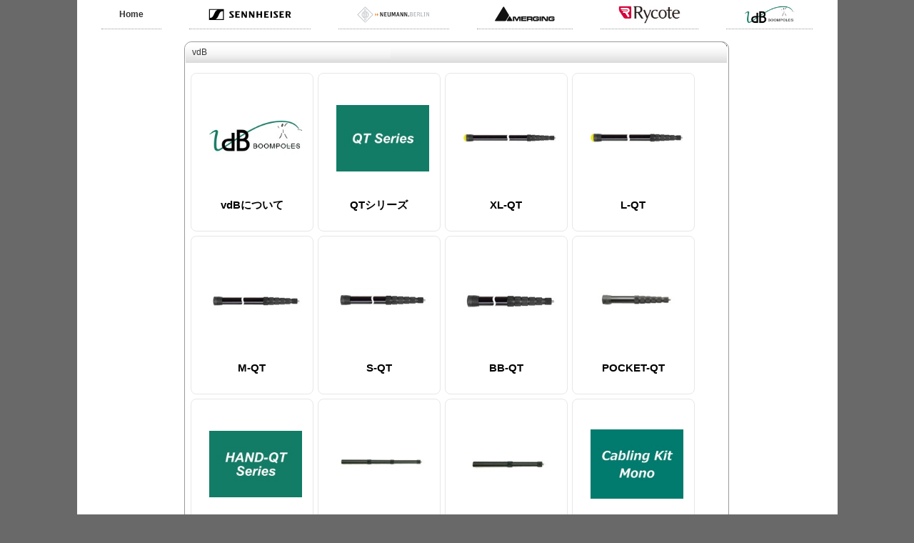

--- FILE ---
content_type: text/html;charset=UTF-8
request_url: https://www.sennheiser.co.jp/sen.user.ItemList/id/61.html
body_size: 20233
content:
<!DOCTYPE HTML PUBLIC "-//W3C//DTD HTML 4.01 Transitional//EN">
<html>
<head>
<meta http-equiv="Content-Type" content="text/html; charset=UTF-8">
<meta http-equiv="Pragma" content="no-cache">
<meta http-equiv="Cache-Control" content="no-cache">
<meta http-equiv="Expires" content="Thu, 01 Dec 1994 16:00:00 GMT">

<title>ゼンハイザージャパン株式会社 |  SENNHEISER　製品</title>

<link rel="SHORTCUT ICON" href="/images/favicon.ico">
<meta name="title" content="ゼンハイザージャパン株式会社 |  SENNHEISER　製品">
<meta name="keywords" content="ヘッドホン,イヤホン,ワイヤードマイク,ワイヤレスマイク,プロオーディオ,マイクロホン,ヘッドセット,オーディオロジー,航空機用ヘッドセット会議用システム">
<meta name="description" content="ヘッドホン,イヤホン,ワイヤードマイク,ワイヤレスマイク,プロオーディオ,マイクロホン,ヘッドセット,オーディオロジー,航空機用ヘッドセット会議用システム">
<meta name="publisher" content="Sennheiser Japan K.K">
<meta name="robots" content="INDEX, FOLLOW">

<link rel="stylesheet" type="text/css" href="/images/itemlist.css" media="all">
<link rel="stylesheet" type="text/css" href="/images/202411.css?20241129" media="all">
<!--レスポンシブ化-->
<meta name="format-detection" content="telephone=no,email=no">
<meta name="viewport" content="width=device-width">
<script src="//ajax.googleapis.com/ajax/libs/jquery/1/jquery.min.js"></script>

<!-- Google tag (gtag.js) -->
<script async src="https://www.googletagmanager.com/gtag/js?id=G-M4HMDELLK8"></script>
<script>
  window.dataLayer = window.dataLayer || [];
  function gtag(){dataLayer.push(arguments);}
  gtag('js', new Date());

  gtag('config', 'G-M4HMDELLK8');
</script>

<!-- Google Tag Manager -->
<script>(function(w,d,s,l,i){w[l]=w[l]||[];w[l].push({'gtm.start':
new Date().getTime(),event:'gtm.js'});var f=d.getElementsByTagName(s)[0],
j=d.createElement(s),dl=l!='dataLayer'?'&l='+l:'';j.async=true;j.src=
'https://www.googletagmanager.com/gtm.js?id='+i+dl;f.parentNode.insertBefore(j,f);
})(window,document,'script','dataLayer','GTM-NJ9G7HK');</script>
<!-- End Google Tag Manager -->
 
<!-- Begin Mieruca Embed Code -->
<script type="text/javascript" id="mierucajs">
window.__fid = window.__fid || [];__fid.push([657977297]);
(function() {
function mieruca(){if(typeof window.__fjsld != "undefined") return; window.__fjsld = 1; var fjs = document.createElement('script'); fjs.type = 'text/javascript'; fjs.async = true; fjs.id = "fjssync"; var timestamp = new Date;fjs.src = ('https:' == document.location.protocol ? 'https' : 'http') + '://hm.mieru-ca.com/service/js/mieruca-hm.js?v='+ timestamp.getTime(); var x = document.getElementsByTagName('script')[0]; x.parentNode.insertBefore(fjs, x); };
setTimeout(mieruca, 500); document.readyState != "complete" ? (window.attachEvent ? window.attachEvent("onload", mieruca) : window.addEventListener("load", mieruca, false)) : mieruca();
})();
</script>
<!-- End Mieruca Embed Code -->
<!-- Meta Pixel Code -->
<script>
!function(f,b,e,v,n,t,s)
{if(f.fbq)return;n=f.fbq=function(){n.callMethod?
n.callMethod.apply(n,arguments):n.queue.push(arguments)};
if(!f._fbq)f._fbq=n;n.push=n;n.loaded=!0;n.version='2.0';
n.queue=[];t=b.createElement(e);t.async=!0;
t.src=v;s=b.getElementsByTagName(e)[0];
s.parentNode.insertBefore(t,s)}(window, document,'script',
'https://connect.facebook.net/en_US/fbevents.js');
fbq('init', '427480849215397');
fbq('track', 'PageView');
</script>
<noscript><img height="1" width="1" style="display:none"
src="https://www.facebook.com/tr?id=427480849215397&ev=PageView&noscript=1"
/></noscript>
<!-- End Meta Pixel Code -->


<script src="/system/xbjs/common.js" type="text/javascript" charset="UTF-8"></script>
<script type="text/javascript">SESSION.makeSessionDeathless('sen.user', '');</script>
</head>
<body id="bodyService">


<!-- Google Tag Manager (noscript) -->
<noscript><iframe src="https://www.googletagmanager.com/ns.html?id=GTM-NJ9G7HK"
height="0" width="0" style="display:none;visibility:hidden"></iframe></noscript>
<!-- End Google Tag Manager (noscript) -->

	<div id="container">

	
	<div class="spn-header">
		<img src="/images/brand_sennheiser.svg" border="0">
	</div>
	<div id="header202411">
		<div>
			<ul id="menu202411">
				<li><a href="/sen.user.Index.html" title="Home"><span>Home</span></a></li>
				<li><a href="https://www.sennheiser.com/ja-jp" title="Sennheiser"><span><img src="/images/top_sennheiser.svg" border="0"></span></a></li>
				<li><a href="https://www.neumann.com/ja-jp/" title="Neumann"><span><img src="/images/top_neumann.svg" border="0"></span></a></li>
				<li><a href="https://www.merging.com/" title="Merging"><span><img src="/images/top_merging.svg" border="0"></span></a></li>
				<li><a href="/sen.user.SubCategoryList/id/11.html" title="Rycote"><span><img src="/images/top_rycote.png" border="0"></span></a></li>
				<li><a href="/sen.user.ItemList/id/61.html" title="VDB"><span><img src="/images/top_vbd.png" border="0"></span></a></li>
			</ul>
			<ul id="menu202411spn">
				<li><a href="/sen.user.Index.html" title="Home"><span>Home</span></a></li>
				<li><a href="https://www.sennheiser.com/ja-jp" title="Sennheiser"><span><img src="/images/top_sennheiser.svg" border="0"></span></a></li>
				<li><a href="https://www.neumann.com/ja-jp/" title="Neumann"><span><img src="/images/top_neumann.svg" border="0"></span></a></li>
				<li><a href="https://www.merging.com/" title="Merging"><span><img src="/images/top_merging.svg" border="0"></span></a></li>
				<li><a href="/sen.user.SubCategoryList/id/11.html" title="Rycote"><span><img src="/images/top_rycote.png" border="0"></span></a></li>
				<li><a href="/sen.user.ItemList/id/61.html" title="VDB"><span><img src="/images/top_vbd.png" border="0"></span></a></li>
			</ul>
			<a href="javascript:void(0);" class="spn-menu" onclick="$('#menu202411spn').slideToggle();">メニューを開く</a>
		</div>
	</div>
<!-- End Top Navi -->

<input type="hidden" name="xb_win_id" value="" /><script type="text/javascript">document.write('<input type="hidden" name="xb.window_name" value="' + escapeHTML(window.name) + '" />');</script>

	<!-- Content -->
	<div id="content">

		<form id="sen.user.item_list" name="sen.user.item_list" action="action"  style="margin-top : 0px;margin-left : 0px;margin-right : 0px;margin-bottom : 0px;">


<style>
	#products a{
		display: block;
		float :left;
		border: 1px rgb(231, 231, 231) solid;
		border-radius: 8px;
		padding: 5px;
		margin: 3px;
		width: 170px;
		height: 210px;
	}
	#products a{
		text-align: center;
	}
	#products a>div{
		width: 130px !important;
		height:130px !important;
		margin :20px !important;
		background-size: contain !important;
		background-position: center center !important;
		background-repeat: no-repeat !important;
	}
	#products h5{
		font-size: 15px !important;
		margin:0px 2px !important;
		word-wrap: break-word;
	}
</style>

		<!-- Left Navi -->
		<!--
		<div id="menu">
			<h1>製品</h1>
			<ul class="menu">
				
				<li id="menuFirst" class="hassub"><a href="/sen.user.SubCategoryList/id/10.html" title="vdB">vdB</a>
					
					<ul>
						<li><a href="/sen.user.ItemList/id/61.html" title="vdB">vdB</a></li>					</ul>
									</li>
				
				<li  class="hassub"><a href="/sen.user.SubCategoryList/id/11.html" title="Rycote">Rycote</a>
									</li>
								<li class="hassub"><a href="/sen.user.ItemNotes" title="ご購入に関しての注意">ご購入に関しての注意</a></li>
				<li class="hassub"><a href="/sen.user.Store" title="正規取扱販売店">正規取扱販売店</a></li>
				</ul>
		</div>
		-->
		<!-- End LeftNavi -->
		<!-- MAIN -->
<style>
#content #main .productlistPrivate ul li {
	margin: 0pt 25px 0pt 0pt !important;
}
#content #main .productlistPrivate div.hline {
    height: 40px !important;
}
#products a {
    width: 160px !important;
}
</style>
		<div id="main" class="ver2">
			
			<div id="main1">
				<div class="mainHead">
					<h2 id="HeaderProductName"><!--<a  href="/sen.user.SubCategoryList/id/10.html">vdB</a>&nbsp;&gt;&nbsp;-->vdB</h2>
				</div>
				<div id="main1Inner">
					<div id="products">
						
							<a href="/sen.user.Item/id/702.html">
								<div style="background-image: url('/system/xbsec/sen.user/item_thum/00000702_main.png');"></div>
								<h5>vdBについて</h5>
							</a>
						
							<a href="/sen.user.Item/id/1432.html">
								<div style="background-image: url('/system/xbsec/sen.user/item_thum/00001432_main.jpg');"></div>
								<h5>QTシリーズ</h5>
							</a>
						
							<a href="/sen.user.Item/id/668.html">
								<div style="background-image: url('/system/xbsec/sen.user/item_thum/00000668_main.JPG');"></div>
								<h5>XL-QT</h5>
							</a>
						
							<a href="/sen.user.Item/id/669.html">
								<div style="background-image: url('/system/xbsec/sen.user/item_thum/00000669_main.JPG');"></div>
								<h5>L-QT</h5>
							</a>
						
							<a href="/sen.user.Item/id/670.html">
								<div style="background-image: url('/system/xbsec/sen.user/item_thum/00000670_main.JPG');"></div>
								<h5>M-QT</h5>
							</a>
						
							<a href="/sen.user.Item/id/671.html">
								<div style="background-image: url('/system/xbsec/sen.user/item_thum/00000671_main.JPG');"></div>
								<h5>S-QT</h5>
							</a>
						
							<a href="/sen.user.Item/id/672.html">
								<div style="background-image: url('/system/xbsec/sen.user/item_thum/00000672_main.JPG');"></div>
								<h5>BB-QT</h5>
							</a>
						
							<a href="/sen.user.Item/id/1429.html">
								<div style="background-image: url('/system/xbsec/sen.user/item_thum/00001429_main.jpg');"></div>
								<h5>POCKET-QT</h5>
							</a>
						
							<a href="/sen.user.Item/id/1433.html">
								<div style="background-image: url('/system/xbsec/sen.user/item_thum/00001433_main.jpg');"></div>
								<h5>HAND-QTシリーズ</h5>
							</a>
						
							<a href="/sen.user.Item/id/1430.html">
								<div style="background-image: url('/system/xbsec/sen.user/item_thum/00001430_main.jpg');"></div>
								<h5>HAND-QT-3</h5>
							</a>
						
							<a href="/sen.user.Item/id/1431.html">
								<div style="background-image: url('/system/xbsec/sen.user/item_thum/00001431_main.jpg');"></div>
								<h5>HAND-QT-2</h5>
							</a>
						
							<a href="/sen.user.Item/id/674.html">
								<div style="background-image: url('/system/xbsec/sen.user/item_thum/00000674_main.png');"></div>
								<h5>モノラルケーブルキット</h5>
							</a>
						
							<a href="/sen.user.Item/id/1532.html">
								<div style="background-image: url('/system/xbsec/sen.user/item_thum/00001532_main.png');"></div>
								<h5>MC-XL-ST</h5>
							</a>
						
							<a href="/sen.user.Item/id/1531.html">
								<div style="background-image: url('/system/xbsec/sen.user/item_thum/00001531_main.png');"></div>
								<h5>MC-L-ST</h5>
							</a>
						
							<a href="/sen.user.Item/id/1529.html">
								<div style="background-image: url('/system/xbsec/sen.user/item_thum/00001529_main.png');"></div>
								<h5>MC-M-ST</h5>
							</a>
						
							<a href="/sen.user.Item/id/1530.html">
								<div style="background-image: url('/system/xbsec/sen.user/item_thum/00001530_main.png');"></div>
								<h5>MC-S-ST</h5>
							</a>
						
							<a href="/sen.user.Item/id/1663.html">
								<div style="background-image: url('/system/xbsec/sen.user/item_thum/00001663_main.png');"></div>
								<h5>MC-BB-ST</h5>
							</a>
						
							<a href="/sen.user.Item/id/1664.html">
								<div style="background-image: url('/system/xbsec/sen.user/item_thum/00001664_main.png');"></div>
								<h5>MC-PKT-ST</h5>
							</a>
						
							<a href="/sen.user.Item/id/1660.html">
								<div style="background-image: url('/system/xbsec/sen.user/item_thum/00001660_main.png');"></div>
								<h5>MC-XL-RA</h5>
							</a>
						
							<a href="/sen.user.Item/id/1666.html">
								<div style="background-image: url('/system/xbsec/sen.user/item_thum/00001666_main.png');"></div>
								<h5>MC-L-RA</h5>
							</a>
						
							<a href="/sen.user.Item/id/1665.html">
								<div style="background-image: url('/system/xbsec/sen.user/item_thum/00001665_main.png');"></div>
								<h5>ステレオケーブルキット</h5>
							</a>
						
							<a href="/sen.user.Item/id/1536.html">
								<div style="background-image: url('/system/xbsec/sen.user/item_thum/00001536_main.png');"></div>
								<h5>SC-XL-ST</h5>
							</a>
						
							<a href="/sen.user.Item/id/1535.html">
								<div style="background-image: url('/system/xbsec/sen.user/item_thum/00001535_main.png');"></div>
								<h5>SC-L-ST</h5>
							</a>
						
							<a href="/sen.user.Item/id/1533.html">
								<div style="background-image: url('/system/xbsec/sen.user/item_thum/00001533_main.png');"></div>
								<h5>SC-M-ST</h5>
							</a>
						
							<a href="/sen.user.Item/id/1534.html">
								<div style="background-image: url('/system/xbsec/sen.user/item_thum/00001534_main.png');"></div>
								<h5>SC-S-ST</h5>
							</a>
						
							<a href="/sen.user.Item/id/1671.html">
								<div style="background-image: url('/system/xbsec/sen.user/item_thum/00001671_main.png');"></div>
								<h5>SC-XL-RA</h5>
							</a>
						
							<a href="/sen.user.Item/id/1667.html">
								<div style="background-image: url('/system/xbsec/sen.user/item_thum/00001667_main.png');"></div>
								<h5>エクステンションケーブル</h5>
							</a>
						
							<a href="/sen.user.Item/id/1331.html">
								<div style="background-image: url('/system/xbsec/sen.user/item_thum/00001331_main.jpg');"></div>
								<h5>CS-EXT-MON</h5>
							</a>
						
							<a href="/sen.user.Item/id/1668.html">
								<div style="background-image: url('/system/xbsec/sen.user/item_thum/00001668_main.jpg');"></div>
								<h5>CS-EXT-STE</h5>
							</a>
						
							<a href="/sen.user.Item/id/1669.html">
								<div style="background-image: url('/system/xbsec/sen.user/item_thum/00001669_main.png');"></div>
								<h5>CS-BOOM-MIX</h5>
							</a>
						
							<a href="/sen.user.Item/id/1670.html">
								<div style="background-image: url('/system/xbsec/sen.user/item_thum/00001670_main.png');"></div>
								<h5>CS-BOOM-MIC</h5>
							</a>
						
							<a href="/sen.user.Item/id/1442.html">
								<div style="background-image: url('/system/xbsec/sen.user/item_thum/00001442_main.png');"></div>
								<h5>アクセサリー</h5>
							</a>
						
							<a href="/sen.user.Item/id/1332.html">
								<div style="background-image: url('/system/xbsec/sen.user/item_thum/00001332_main.jpg');"></div>
								<h5>WK-EXT</h5>
							</a>
						
							<a href="/sen.user.Item/id/1445.html">
								<div style="background-image: url('/system/xbsec/sen.user/item_thum/00001445_main.jpg');"></div>
								<h5>TOP-SC-2</h5>
							</a>
						
							<a href="/sen.user.Item/id/1676.html">
								<div style="background-image: url('/system/xbsec/sen.user/item_thum/00001676_main.png');"></div>
								<h5>BOOMPOLES EXT</h5>
							</a>
						
							<a href="/sen.user.Item/id/1528.html">
								<div style="background-image: url('/system/xbsec/sen.user/item_thum/00001528_main.jpg');"></div>
								<h5>6S-101</h5>
							</a>
						
							<a href="/sen.user.Item/id/701.html">
								<div style="background-image: url('/system/xbsec/sen.user/item_thum/00000701_main.jpg');"></div>
								<h5>6-103</h5>
							</a>
						
							<a href="/sen.user.Item/id/1330.html">
								<div style="background-image: url('/system/xbsec/sen.user/item_thum/00001330_main.jpg');"></div>
								<h5>6-102</h5>
							</a>
						
							<a href="/sen.user.Item/id/1677.html">
								<div style="background-image: url('/system/xbsec/sen.user/item_thum/00001677_main.jpg');"></div>
								<h5>6-101-FF</h5>
							</a>
						
							<a href="/sen.user.Item/id/679.html">
								<div style="background-image: url('/system/xbsec/sen.user/item_thum/00000679_main.jpg');"></div>
								<h5>6-101</h5>
							</a>
						
							<a href="/sen.user.Item/id/1661.html">
								<div style="background-image: url('/system/xbsec/sen.user/item_thum/00001661_main.png');"></div>
								<h5>6-104-MON</h5>
							</a>
						
							<a href="/sen.user.Item/id/1662.html">
								<div style="background-image: url('/system/xbsec/sen.user/item_thum/00001662_main.png');"></div>
								<h5>6-104-STE</h5>
							</a>
						
							<a href="/sen.user.Item/id/1443.html">
								<div style="background-image: url('/system/xbsec/sen.user/item_thum/00001443_main.png');"></div>
								<h5>販売完了モデル</h5>
							</a>
						
							<a href="/sen.user.Item/id/1448.html">
								<div style="background-image: url('/system/xbsec/sen.user/item_thum/00001448_main.jpg');"></div>
								<h5>XL【販売完了】</h5>
							</a>
						
							<a href="/sen.user.Item/id/1447.html">
								<div style="background-image: url('/system/xbsec/sen.user/item_thum/00001447_main.jpg');"></div>
								<h5>L【販売完了】</h5>
							</a>
						
							<a href="/sen.user.Item/id/1446.html">
								<div style="background-image: url('/system/xbsec/sen.user/item_thum/00001446_main.jpg');"></div>
								<h5>M【販売完了】</h5>
							</a>
						
							<a href="/sen.user.Item/id/1444.html">
								<div style="background-image: url('/system/xbsec/sen.user/item_thum/00001444_main.jpg');"></div>
								<h5>S【販売完了】</h5>
							</a>
						
							<a href="/sen.user.Item/id/1546.html">
								<div style="background-image: url('/system/xbsec/sen.user/item_thum/00001546_main.png');"></div>
								<h5>405【販売完了】</h5>
							</a>
						
							<a href="/sen.user.Item/id/678.html">
								<div style="background-image: url('/system/xbsec/sen.user/item_thum/00000678_main.jpg');"></div>
								<h5>TOP-SC【販売完了】</h5>
							</a>
						
							<a href="/sen.user.Item/id/1337.html">
								<div style="background-image: url('/system/xbsec/sen.user/item_thum/00001337_main.png');"></div>
								<h5>vdBの修理について</h5>
							</a>
						
							<a href="/sen.user.Item/id/1338.html">
								<div style="background-image: url('/system/xbsec/sen.user/item_thum/00001338_main.png');"></div>
								<h5>vdB QTシリーズの分解とメンテナンス</h5>
							</a>
						
							<a href="/sen.user.Item/id/1315.html">
								<div style="background-image: url('/system/xbsec/sen.user/item_thum/00001315_main.jpg');"></div>
								<h5>旧ブームポールについて</h5>
							</a>
						
							<a href="/sen.user.Item/id/1333.html">
								<div style="background-image: url('/system/xbsec/sen.user/item_thum/00001333_main.png');"></div>
								<h5>QT1段目ロッキングカラーの判別方法</h5>
							</a>
						
							<a href="/sen.user.Item/id/1547.html">
								<div style="background-image: url('/system/xbsec/sen.user/item_thum/00001547_main.png');"></div>
								<h5>CLブームポールのロッキングカラー判別</h5>
							</a>
											</div>
					<div class="mininav noborder">
					</div>
				</div>
			</div>
			<div id="main2">
			</div>
			
		</div>
		<!-- End MAIN -->
<input type="hidden" name="xb_win_id" value="" /><script type="text/javascript">document.write('<input type="hidden" name="xb.window_name" value="' + escapeHTML(window.name) + '" />');</script></form>

		
	</div>
	<!-- End Content -->
</div>

<!-- Footer -->
<div id="footer">
	<p>&copy; 2024 Sennheiser Japan K.K.</p>	
</div>
<!-- End Footer -->

<script type="text/javascript">
var _gaq = _gaq || [];
_gaq.push(['_setAccount', 'UA-2227883-2']);
_gaq.push(['_trackPageview']);
(function() {
var ga = document.createElement('script'); ga.type = 'text/javascript'; ga.async = true;
ga.src = ('https:' == document.location.protocol ? 'https://ssl' : 'http://www') + '.google-analytics.com/ga.js';
var s = document.getElementsByTagName('script')[0]; s.parentNode.insertBefore(ga, s);
})();
</script>
</body>
</html>


--- FILE ---
content_type: text/css
request_url: https://www.sennheiser.co.jp/images/itemlist.css
body_size: 73511
content:
/* ::::: http://www.sennheiser.com/sennheiser/globals.nsf/styles.css ::::: */

body { margin: 16px 0pt 0pt; /*background: rgb(91, 92, 92) none repeat scroll 0% 0%;*/ text-align: center; color: rgb(51, 51, 51); font-style: normal; font-variant: normal; font-weight: normal; font-size: 13px; line-height: 17px; font-size-adjust: none; font-stretch: normal; -x-system-font: none; }
ul, li, h1, h2, h3, h4, h5, h6, div, form, fieldset { margin: 0pt; padding: 0pt; }
ol { margin: 10px; padding: 10px; }
h1, h2, h3, h4, h5, h6 { font-size: 100%; line-height: normal; font-weight: normal; }
table, tr, td, th, input, textarea { font-style: normal; font-variant: normal; font-weight: normal; font-size: 11px; line-height: 14px; font-size-adjust: none; font-stretch: normal; -x-system-font: none; color: rgb(51, 51, 51); }
select { border: 1px solid rgb(182, 178, 175);  font-size: 11px; }
input, textarea, select { color: rgb(51, 51, 51); }
img { border: 0pt none ; display: block; }
fieldset { border: medium none ; }
ul li { list-style-type: none; list-style-image: none; list-style-position: outside; }
a { color: rgb(51, 51, 51); text-decoration: none; }
a:hover { color: rgb(0, 137, 204); text-decoration: none; }
.color00 { background: rgb(244, 244, 244) none repeat scroll 0% 0%; }
a.button { margin: 0pt 0pt 10px; padding: 1px 0pt 2px 25px; background: transparent url('el_arrow.gif') no-repeat scroll 0pt 0pt; font-weight: bold; font-size: 10px; display: block; text-decoration: none; }
a.buttonOpen { margin: 0pt 0pt 10px; padding: 1px 0pt 2px 25px; background: transparent url('el_arrow_open.gif') no-repeat scroll 0pt 0pt; font-weight: bold; font-size: 10px; display: block; text-decoration: none; }
#content #main a.button { margin: 0pt 0pt 10px 0px; }
#content #main a.buttonOpen { margin: 0pt 0pt 10px 0px; text-decoration: none; }
a.button:hover, a.buttonOpen:hover { color: rgb(0, 137, 204); text-decoration: none; }
#xtra a.button { padding-top: 9px; background-position: 0pt 8px; }
#bodyService { /*background: /*rgb(92, 90, 91) url('bg_body_service.gif') repeat-x scroll left top;*/ }
#bodyConsumer { background: rgb(209, 202, 191) none repeat scroll 0% 0%; }
#bodyProfessional { background: rgb(96, 96, 96) url('bg_body_professional.gif') repeat scroll left top; }
#container { margin: 0pt auto; width: 759px; text-align: left; }
#bodyConsumer #container #header1 { background: transparent url('bg_header_top_con.gif') no-repeat scroll left top; }
#bodyService #container #header1 { background: transparent url('bg_header_top_ser.gif') no-repeat scroll left top; }
#bodyProfessional #container #header1 { background: transparent url('bg_header_top_pro.gif') no-repeat scroll left top; }
#container #header1 { overflow: hidden; height: 42px; }
html > body #container #header1 { background: transparent url('bg_header_top.png') no-repeat scroll left top ! important; }
#bodyConsumer #container #header2 { background: transparent url('bg_header_bottom_con.gif') no-repeat scroll left top; }
#bodyService #container #header2 { background: transparent url('bg_header_bottom_ser.gif') no-repeat scroll left top; }
#bodyProfessional #container #header2 { background: transparent url('bg_header_bottom_pro.gif') no-repeat scroll left top; }
#container #header2 { margin: 0pt 0pt 16px; overflow: hidden; height: 33px; }
html > body #container #header2 { background: transparent url('bg_header_bottom.png') no-repeat scroll left top ! important; }
#container #content { overflow: hidden; width: 951px; }
#container #content #home { margin: 0pt 15px 0pt 0pt; float: left; width: 759px; }
#container #content #menu { float: left; width: 177px; font-size: 10px; }
#container #content #main { margin: 0pt 11px; float: left; width: 575px; display: inline; }
#container #content #main.ver2 { width: 763px;margin-left: 0; }
#container #content #xtra { float: left; width: 177px; font-size: 10px; }
#footer { margin: 0pt auto; padding: 0pt 0pt 50px; width: 560px; }
#header1 a { margin: 14px 0pt 0pt 16px; float: left; }
#header1 form { margin: 13px 7px 0pt 0pt; float: right; }
#header1 form select { width: 80px; font-weight: bold; color: rgb(94, 94, 94); }
#header2 ul { float: left; }
#header2 ul li { background: transparent url('el_header_line.gif') no-repeat scroll right top; float: left; }
#header2 ul li a { cursor: pointer; float: left; }
#header2 ul li a span { padding: 6px 15px 0pt 13px; height: 33px; color: rgb(94, 94, 94); float: left; font-size: 9px; font-weight: bold; }
html > body #header2 ul li a span { height: 25px; }
#header2 ul li#headFirst a span { padding-left: 17px; }
#header2 ul li.active a, #header2 ul li a:hover { background: transparent url('bg_topmenu_hover_left.gif') no-repeat scroll left top; }
#header2 ul li.active a span, #header2 ul li a:hover span { background: transparent url('bg_topmenu_hover.gif') no-repeat scroll right top; color: rgb(255, 255, 255); }
#bodyConsumer #header2 ul li#headFirst.active a, #bodyConsumer #header2 ul li#headFirst a:hover { background: transparent url('bg_topmenu_hover_left_first_con.gif') no-repeat scroll left top; }
#bodyService #header2 ul li#headFirst.active a, #bodyService #header2 ul li#headFirst a:hover { background: transparent url('bg_topmenu_hover_left_first_ser.gif') no-repeat scroll left top; }
#bodyProfessional #header2 ul li#headFirst.active a, #bodyProfessional #header2 ul li#headFirst a:hover { background: transparent url('bg_topmenu_hover_left_first_pro.gif') no-repeat scroll left top; }
html > body #header2 ul li#headFirst.active a, #header2 ul li#headFirst a:hover { background: transparent url('bg_topmenu_hover_left_first.png') no-repeat scroll left top ! important; }
#header2 form { margin: 8px 6px 0pt 0pt; float: right; }
#header2 form input { margin: 0pt 0pt 0pt 7px; float: left; color: rgb(175, 175, 175); }
#header2 form input.input { width: 155px; }
#footer ul { margin: 0pt 0pt 5px; }
#footer ul li { border-left: 1px solid rgb(140, 140, 140); padding: 0pt 6px 0pt 10px; display: inline; font-size: 10px; }
#footer ul li.first { border: medium none ; }
#footer ul li a { color: rgb(140, 140, 140); text-decoration: underline; }
#footer ul li a:hover { color: rgb(0, 137, 204); }
#footer p { color: rgb(140, 140, 140); font-size: 10px; }
#bodyProfessional #footer ul li { border-left: 1px solid rgb(255, 255, 255); }
#bodyProfessional #footer ul li.first { border: medium none ; }
#bodyProfessional #footer ul li a { color: rgb(255, 255, 255); }
#bodyProfessional #footer ul li a:hover { color: rgb(0, 137, 204); }
#bodyProfessional #footer p { color: rgb(255, 255, 255); }
#content #home h1 { padding: 7px 0pt 0pt 10px; background: transparent url('bg_home_top.gif') no-repeat scroll left top; overflow: hidden; height: 30px; color: rgb(0, 137, 204); font-size: 12px; }
html > body #content #home h1 { height: 23px; }
#content #home #homeInner { margin: 0pt 0pt 16px; padding: 0pt 0pt 7px; background: transparent url('bg_home_bottom.gif') no-repeat scroll left bottom; }
#content #home #homeInner .homeTeaserbar { padding: 8px 0pt 0pt; background: rgb(255, 255, 255) none repeat scroll 0% 0%; overflow: hidden; width: 759px; min-height:500px; }
#content #home #homeInner .homeTeaserbar .teaser { margin: 0pt 0pt 0pt 19px; float: left; display: inline; }
#content #home #homeInner .homeTeaserbar .no01 { width: 211px; }
#content #home #homeInner .homeTeaserbar .no02 { background: transparent url('el_home_teaser_line_top.gif') no-repeat scroll right top; width: 211px; }
#content #home #homeInner .homeTeaserbar .no02b { background: transparent url('el_home_teaser_line_bottom.gif') no-repeat scroll right bottom; }
#content #home #homeInner .homeTeaserbar .no02 .toggleTeaser { overflow: hidden; }
#content #home #homeInner .homeTeaserbar .no02 .toggleTeaser .bt { float: left; width: 25px; height: 125px; }
#content #home #homeInner .homeTeaserbar .no02 .toggleTeaser .bt span { display: none; }
#content #home #homeInner .homeTeaserbar .no02 .toggleTeaser .btLeft { background: transparent url('bt_home_teas_left.gif') no-repeat scroll left top; }
#content #home #homeInner .homeTeaserbar .no02 .toggleTeaser #in { float: left; }
#content #home #homeInner .homeTeaserbar .no02 .toggleTeaser .carousel-box { overflow: hidden; position: relative; width: 142px; height: 115px; }
#content #home #homeInner .homeTeaserbar .no02 .toggleTeaser .carousel-images { position: absolute; width: 10000px; height: 115px; }
#content #home #homeInner .homeTeaserbar .no02 .toggleTeaser .carousel-images div { float: left; width: 142px; }
#content #home #homeInner .homeTeaserbar .no02 .toggleTeaser #in h4 { margin: 3px 0pt 0pt; font-weight: bold; }
#content #home #homeInner .homeTeaserbar .no02 .toggleTeaser #in a:hover { color: rgb(0, 137, 204); }
#content #home #homeInner .homeTeaserbar .no02 .toggleTeaser .btRight { background: transparent url('bt_home_teas_right.gif') no-repeat scroll left top; }
#content #home #homeInner .homeTeaserbar .no03 { margin: 0pt 0pt 0pt 19px; width: 280px; }
#content #home #homeInner .homeTeaserbar h2 { margin: 0pt 0pt 9px; font-size: 12px; color: rgb(0, 137, 204); }
#content #home #homeInner .homeTeaserbar p { margin: 0pt 0pt 13px; padding: 0px; line-height: 12px; }
#content #home #homeInner .homeTeaserbar .no03 h3 { margin: 0pt 0pt 3px; clear: both; }
#content #home #homeInner .homeTeaserbar .no03 h4 { margin: 0pt 20px 0pt 0pt; font-weight: bold; }
#content #home #homeInner .homeTeaserbar .no03 a { margin: 0pt 0pt 8px; padding: 0pt 0pt 0pt 10px; background: transparent url('el_menu_arrow.gif') no-repeat scroll 1px 4px; float: left; text-decoration: underline; color: rgb(51, 51, 51); }
#content #home #homeInner .homeTeaserbar .no03 a:hover { background: transparent url('el_menu_arrow_active.gif') no-repeat scroll 1px 4px; color: rgb(0, 137, 204); }
#content #home #homeBar { margin: 0pt 0pt 16px; background: transparent url('bg_home_homebar.gif') no-repeat scroll left top; overflow: hidden; width: 759px; height: 43px; }
#content #home #homeBar li { padding: 8px 0pt 0pt 13px; float: left; height: 43px; }
html > body #content #home #homeBar li { height: 35px; }
#content #home #homeBar li.trenner { padding: 8px 16px 0pt; background: transparent url('el_trenner.gif') no-repeat scroll right top; }
#bodyConsumer #content #menu h1 { background: transparent url('bg_sidebar_top_con.gif') no-repeat scroll left top; }
#bodyService #content #menu h1 { background: transparent url('bg_sidebar_top_ser.gif') no-repeat scroll left top; }
#bodyProfessional #content #menu h1 { background: transparent url('bg_sidebar_top_pro.gif') no-repeat scroll left top; }
#content #menu h1 { padding: 7px 0pt 0pt 10px; overflow: hidden; height: 30px; color: rgb(0, 137, 204); font-size: 12px; }
html > body #content #menu h1 { background: transparent url('bg_sidebar_top.png') no-repeat scroll left top ! important; height: 23px; }
#bodyConsumer #content #menu ul.menu { background: transparent url('bg_sidebar_bottom_con.gif') no-repeat scroll left bottom; }
#bodyService #content #menu ul.menu { background: transparent url('bg_sidebar_bottom_ser.gif') no-repeat scroll left bottom; }
#bodyProfessional #content #menu ul.menu { background: transparent url('bg_sidebar_bottom_pro.gif') no-repeat scroll left bottom; }
#content #menu ul.menu { margin: 0pt 0pt 10px; padding: 0pt 0pt 10px; overflow: hidden; width: 177px; }
html > body #content #menu ul.menu { background: transparent url('bg_sidebar_bottom.png') no-repeat scroll left bottom ! important; }
#content #menu ul.menu li { border-top: 1px solid rgb(135, 135, 135); background: rgb(231, 231, 231) none repeat scroll 0% 0%; float: left; width: 177px; }
#content #menu ul.menu li#menuFirst { border: medium none ; }
#content #menu ul.menu li a { padding: 5px 0pt 5px 14px; width: 177px; display: block; font-size: 10px; font-weight: bold; }
html > body #content #menu ul.menu li a { width: 163px; }
#content #menu ul.menu li a:hover { color: rgb(0, 137, 204); }
#content #menu ul.menu li.hassub a { background: transparent url('el_menu_arrow.gif') no-repeat scroll 160px 10px; }
#content #menu ul.menu li.hassub a:hover { background: transparent url('el_menu_arrow_active.gif') no-repeat scroll 160px 10px; color: rgb(0, 137, 204); }
#content #menu ul.menu li.active a { color: rgb(0, 137, 204); }
#content #menu ul.menu li.hassubactive a { background: transparent url('el_menu_arrow_open.gif') no-repeat scroll 160px 10px; color: rgb(0, 137, 204); }
#content #menu ul.menu li.hassubactive a:hover { background: transparent url('el_menu_arrow_open.gif') no-repeat scroll 160px 10px; }
#content #menu ul.menu li ul { padding: 0pt; }
#content #menu ul.menu li ul li { background: rgb(198, 198, 198) none repeat scroll 0% 0%; }
#content #menu ul.menu li.active ul li a, #content #menu ul.menu li ul li a { background: transparent none repeat scroll 0% 0%; color: rgb(51, 51, 51); font-weight: normal; }
#content #menu ul.menu li.hassubactive ul li a { background: transparent none repeat scroll 0% 0%; color: rgb(51, 51, 51); }
#content #menu ul.menu li.hassubactive ul li a:hover { background: transparent none repeat scroll 0% 0%; color: rgb(0, 137, 204); }
#content #menu ul.menu li.hassubactive ul li.active a { background: transparent none repeat scroll 0% 0% ! important; color: rgb(0, 137, 204); }
#content #menu ul.menu li.hassubactive ul li.hassub a { background: transparent url('el_menu_arrow.gif') no-repeat scroll 160px 10px ! important; }
#content #menu ul.menu li.hassubactive ul li.hassub a:hover { background: transparent url('el_menu_arrow_active.gif') no-repeat scroll 160px 10px ! important; color: rgb(0, 137, 204); }
#content #menu ul.menu li.hassubactive ul li.hassubactive a { background: transparent url('el_menu_arrow_open.gif') no-repeat scroll 160px 10px ! important; color: rgb(0, 137, 204); }
#content #menu ul.menu li.hassubactive ul li.hassubactive a:hover { background: transparent url('el_menu_arrow_open.gif') no-repeat scroll 160px 10px ! important; color: rgb(0, 137, 204); }
#content #menu ul.menu li ul li ul li { background: rgb(179, 179, 179) none repeat scroll 0% 0%; }
#content #menu ul.menu li.hassubactive ul li.hassubactive ul li a { background: transparent none repeat scroll 0% 0% ! important; color: rgb(51, 51, 51); }
#content #menu ul.menu li.hassubactive ul li.hassubactive ul li a:hover { background: transparent none repeat scroll 0% 0% ! important; color: rgb(0, 137, 204); }
#content #menu ul.menu li.hassubactive ul li.hassubactive ul li.active a { color: rgb(0, 137, 204); }
#bodyConsumer #content #xtra .teaser { background: transparent url('bg_sidebar_grey_bottom_con.gif') no-repeat scroll left bottom; }
#bodyService #content #xtra .teaser { background: transparent url('bg_sidebar_grey_bottom_ser.gif') no-repeat scroll left bottom; }
#bodyProfessional #content #xtra .teaser { background: transparent url('bg_sidebar_grey_bottom_pro.gif') no-repeat scroll left bottom; }
#content #xtra .teaser { margin: 0pt 0pt 10px; padding: 0pt 0pt 9px; overflow: hidden; }
html > body #content #xtra .teaser { background: transparent url('bg_sidebar_grey_bottom.png') no-repeat scroll left bottom ! important; }
#bodyConsumer #content #xtra .teaser2 { background: transparent url('bg_sidebar_white_bottom_con.gif') no-repeat scroll left bottom; }
#bodyService #content #xtra .teaser2 { background: transparent url('bg_sidebar_white_bottom_ser.gif') no-repeat scroll left bottom; }
#bodyProfessional #content #xtra .teaser2 { background: transparent url('bg_sidebar_white_bottom_pro.gif') no-repeat scroll left bottom; }
html > body #content #xtra .teaser2 { background: transparent url('bg_sidebar_white_bottom.png') no-repeat scroll left bottom ! important; }
#content #xtra .teaser .buttonTs { padding: 6px 0pt 0pt 10px; background: rgb(255, 255, 255) none repeat scroll 0% 0%; margin-bottom: 7px; }
#bodyConsumer #content #xtra h3 { margin: 0pt; background: transparent url('bg_sidebar_top_con.gif') no-repeat scroll left top; }
#bodyService #content #xtra h3 { margin: 0pt; background: transparent url('bg_sidebar_top_ser.gif') no-repeat scroll left top; }
#bodyProfessional #content #xtra h3 { margin: 0pt; background: transparent url('bg_sidebar_top_pro.gif') no-repeat scroll left top; }
#content #xtra h3 { padding: 7px 0pt 0pt 10px; color: rgb(0, 137, 204); font-size: 12px; height: 30px; }
html > body #content #xtra h3 { background: transparent url('bg_sidebar_top.png') no-repeat scroll left top ! important; height: 23px; }
#content #xtra .teaser .inner { padding: 0pt 10px; background: rgb(223, 223, 223) none repeat scroll 0% 0%; overflow: hidden; font-size: 10px; }
#content #xtra .teaser .inner2 { padding: 5px 10px 0pt; background: rgb(223, 223, 223) none repeat scroll 0% 0%; overflow: hidden; font-size: 10px; }
#content #xtra .teaser h4 { padding: 10px 0pt 0pt; font-weight: bold; }
#content #xtra .teaser p { padding: 7px 0pt 0pt; line-height: 12px; }
#content #xtra .teaser a.bottomLink { margin: 6px 0px 0px 9px; background: transparent url('el_menu_arrow.gif') no-repeat scroll 0px 5px; font-size: 10px; display: block; }
#content #xtra .teaser a.bottomLink:hover { background: transparent url('el_menu_arrow_active.gif') no-repeat scroll 0px 5px; color: rgb(0, 137, 204); }
#content #xtra .teaser .arrowedLinks { padding: 10px 0pt 0pt; }
#content #xtra .teaser .arrowedLinks li a { margin: 0pt 0pt 11px; padding: 0pt 0pt 0pt 9px; background: transparent url('el_menu_arrow.gif') no-repeat scroll 0pt 4px; text-decoration: underline; display: block; line-height: 11px; }
#content #xtra .teaser .arrowedLinks li a:hover { background: transparent url('el_menu_arrow_active.gif') no-repeat scroll 0pt 4px; color: rgb(0, 137, 204); }
#content #xtra .submenu { margin: 0pt 0pt 16px; overflow: hidden; }
#content #xtra .submenu li { background: rgb(225, 225, 225) url('bg_submenu.gif') repeat-x scroll left top; float: left; width: 177px; }
#content #xtra .submenu li a { background: transparent url('bg_submenu.gif') repeat-x scroll left top; font-size: 12px; display: block; }
#content #xtra .submenu li a span { padding: 6px 0pt 0pt 10px; background: transparent url('el_menu_arrow.gif') no-repeat scroll 163px 10px; cursor: pointer; width: 177px; height: 29px; display: block; }
html > body #content #xtra .submenu li a span { height: 23px; width: 167px; }
#content #xtra .submenu li a:hover { color: rgb(0, 137, 204); }
#content #xtra .submenu li a:hover span { background: transparent url('el_menu_arrow_active.gif') no-repeat scroll 163px 10px ! important; }
#content #xtra .submenu li a.opened:hover span { background: transparent url('el_menu_arrow_open.gif') no-repeat scroll 163px 10px ! important; }
#content #xtra .submenu li.voting { background: rgb(225, 225, 225) url('bg_submenu_vote.gif') repeat-x scroll left top; }
#content #xtra .submenu li.voting img { margin: 11px 0pt 9px 14px; }
#content #xtra .submenu li .inside { margin: 0pt 0pt 14px; padding: 7px 0pt 0pt; background: rgb(223, 223, 223) none repeat scroll 0% 0%; overflow: hidden; width: 177px; }
#content #xtra .submenu li ul li { background: transparent none repeat scroll 0% 0%; width: 167px; }
#content #xtra .submenu li ul li a { padding: 0pt 0pt 4px 23px; background: transparent url('el_menu_arrow.gif') no-repeat scroll 14px 3px; text-decoration: underline; width: auto; height: auto; font-size: 10px; line-height: 11px; }
#content #xtra .submenu li ul li a:hover { background: transparent url('el_menu_arrow_active.gif') no-repeat scroll 14px 3px; }
#content #xtra .submenu li ul.pdf { padding-left: 5px; }
#content #xtra .submenu li ul.pdf li a { padding: 0pt 0pt 6px 32px; background: transparent url('el_pdf.gif') no-repeat scroll 8px 3px; text-decoration: none; }
#content #xtra .submenu li ul.dxf { padding-left: 5px; }
#content #xtra .submenu li ul.dxf li a { padding: 0pt 0pt 6px 32px; background: transparent url('p_icon_2d.gif') no-repeat scroll 8px 3px; text-decoration: none; }
#content #xtra .submenu li ul.planningData { padding-left: 9px; }
#content #xtra .submenu li ul.planningData li a { padding: 0pt 0pt 6px 0px; background: transparent none repeat scroll 0% 0%; text-decoration: none; }
#content #xtra .submenu li ul.planningData li a:hover { padding: 0pt 0pt 6px 0px; background: transparent none repeat scroll 0% 0%; text-decoration: none; }
#content #xtra .submenu li form { margin: 0pt 0pt 7px 10px; }
#content #xtra .submenu li form fieldset { margin: 0pt 0pt 7px; padding: 0pt 0pt 0pt 10px; overflow: hidden; }
#content #xtra .submenu li form label { padding: 3px 7px 0pt 0pt; float: left; font-size: 10px; color: rgb(51, 51, 51); }
#content #xtra .submenu li form input { float: left; }
#content #xtra .submenu li form .input { margin: 3px 0pt 0pt; width: 153px; color: rgb(102, 102, 102); }
#content #xtra .submenu li form select.input { width: 158px; }
#content #xtra .submenu li form .radio label { color: rgb(102, 102, 102); }
#content #xtra form a.goBtn { padding: 1px 0pt 0pt 22px; display: block; height: 17px; font-size: 10px; font-weight: bold; }
html > body #content #xtra form a.goBtn { height: 16px; }
#bodyConsumer #content #xtra form a.goBtn { background: transparent url('el_arrow.gif') no-repeat scroll left top ! important; }
#bodyService #content #xtra form a.goBtn { background: transparent url('el_arrow.gif') no-repeat scroll left top ! important; }
#bodyProfessional #content #xtra form a.goBtn { background: transparent url('el_arrow.gif') no-repeat scroll left top ! important; }
#content #xtra form a.goBtn:hover { color: rgb(0, 137, 204); }
#bodyConsumer #content #xtra .submenu li.last { background: transparent url('bg_sidebar_grey_bottom_con.gif') no-repeat scroll left bottom; }
#bodyService #content #xtra .submenu li.last { background: transparent url('bg_sidebar_grey_bottom_ser.gif') no-repeat scroll left bottom; }
#bodyProfessional #content #xtra .submenu li.last { background: transparent url('bg_sidebar_grey_bottom_pro.gif') no-repeat scroll left bottom; }
html > body #content #xtra .submenu li.last { background: transparent url('bg_sidebar_grey_bottom.png') no-repeat scroll left bottom ! important; }
#bodyConsumer #content #xtra .submenu li.last a { background: transparent url('bg_sidebar_white_bottom_con.gif') no-repeat scroll left bottom; }
#bodyService #content #xtra .submenu li.last a { background: transparent url('bg_sidebar_white_bottom_ser.gif') no-repeat scroll left bottom; }
#bodyProfessional #content #xtra .submenu li.last a { background: transparent url('bg_sidebar_white_bottom_pro.gif') no-repeat scroll left bottom; }
html > body #content #xtra .submenu li.last a { background: transparent url('bg_sidebar_white_bottom.png') no-repeat scroll left bottom ! important; }
#content #xtra .submenu li.last a.opened { background: transparent url('bg_submenu.gif') repeat-x scroll left top ! important; }
html > body #content #xtra .submenu li.last a.opened { background: transparent url('bg_submenu.gif') repeat-x scroll left top ! important; }
#content #xtra .teaser form { margin: 0pt; padding: 10px 0pt 0pt 10px; background: rgb(223, 223, 223) none repeat scroll 0% 0%; overflow: hidden; width: 177px; }
html > body #content #xtra .teaser form { width: 167px; }
#content #xtra .teaser form fieldset { margin-bottom: 8px; }
#content #xtra .teaser form fieldset label { font-size: 10px; }
#content #xtra .teaser form fieldset .input { width: 153px; }
#content #xtra .teaser form fieldset select.input { width: 158px; }
#content #xtra .teaser form fieldset .radio label { color: rgb(102, 102, 102); }
#bodyConsumer #content .menuLink { background: transparent url('bg_sidebar2_bottom_con.gif') no-repeat scroll left bottom; }
#bodyService #content .menuLink { background: transparent url('bg_sidebar2_bottom_ser.gif') no-repeat scroll left bottom; }
#bodyProfessional #content .menuLink { background: transparent url('bg_sidebar2_bottom_pro.gif') no-repeat scroll left bottom; }
#content .menuLink { margin: 0pt 0pt 10px; overflow: hidden; }
html > body #content .menuLink { background: transparent url('bg_sidebar2_bottom.png') no-repeat scroll left bottom ! important; }
#bodyConsumer #content .menuLink a { background: transparent url('bg_sidebar2_top_con.gif') no-repeat scroll left top; }
#bodyService #content .menuLink a { background: transparent url('bg_sidebar2_top_ser.gif') no-repeat scroll left top; }
#bodyProfessional #content .menuLink a { background: transparent url('bg_sidebar2_top_pro.gif') no-repeat scroll left top; }
#content .menuLink a { cursor: pointer; font-size: 10px; display: block; width: 177px; }
html > body #content .menuLink a { background: transparent url('bg_sidebar2_top.png') no-repeat scroll left top ! important; }
#content .menuLink a.large { font-size: 12px; }
#content .menuLink .largeactive { background: transparent url('el_menu_arrow_active.gif') no-repeat scroll 160px 11px; font-size: 12px; color: rgb(0, 137, 204); }
#content .menuLink a span { padding: 7px 0pt 0pt 10px; background: transparent url('el_menu_arrow.gif') no-repeat scroll 160px 11px; width: 177px; height: 29px; display: block; }
html > body #content .menuLink a span { height: 22px; width: 167px; }
#content .menuLink a:hover span { background: transparent url('el_menu_arrow_active.gif') no-repeat scroll 160px 11px; color: rgb(0, 137, 204); }
#content #main.ver2 { width: 763px;margin-left: 0; }
#bodyConsumer #content #main #main1 { background: transparent url('bg_main_top_con.gif') no-repeat scroll left top; }
#bodyService #content #main #main1 { background: transparent url('bg_main_top_ser.gif') no-repeat scroll left top; }
#bodyProfessional #content #main #main1 { background: transparent url('bg_main_top_pro.gif') no-repeat scroll left top; }
html > body #content #main #main1 { background: transparent url('bg_main_top.png') no-repeat scroll left top ! important; }
#content #main #main1 #main1Inner { margin: 0pt 5px; padding: 0pt; background: rgb(255, 255, 255) none repeat scroll 0% 0%; float: left; display: inline; height: 395px; width: 565px; }
#content #main.ver2 #main1 #main1Inner { width: 749px; }
#content #main.ver2 #main1 #main1Inner #products { width: 721px; }
html > body #content #main #main1 #main1Inner { height: auto; min-height: 395px; }
html > body #content #main #main1 #main1Inner p{ font-size: 15px; line-height: 150%; }
#bodyProfessional #content #main #main1 #main1Inner { background: rgb(232, 232, 232) none repeat scroll 0% 0%; }
#bodyConsumer #content #main #main2 { background: transparent url('bg_main_bottom_con.gif') no-repeat scroll left bottom; }
#bodyService #content #main #main2 { background: transparent url('bg_main_bottom_ser.gif') no-repeat scroll left bottom; }
#bodyProfessional #content #main #main2 { background: transparent url('bg_main_bottom_grey_pro.gif') no-repeat scroll left bottom; }
#content #main #main2 { overflow: hidden; clear: both; height: 19px; }
html > body #content #main #main2 { background: transparent url('bg_main_bottom.png') no-repeat scroll left bottom ! important; }
html > body#bodyProfessional #content #main #main2 { background: transparent url('bg_main_bottom_grey.png') no-repeat scroll left bottom ! important; }
#container #content .mainHead { overflow: hidden; height: 30px; }
#container #content .mainHead h2 { padding: 7px 0pt 0pt 15px; float: left; color: rgb(0, 137, 204); font-size: 12px; }
#container #content .mainHead h2 a{ color: rgb(0, 137, 204); }
#container #content .mainHead h3 { padding: 7px 20px 0pt 0pt; float: right; color: rgb(0, 137, 204); font-size: 12px; }
#container #content #mainx { margin: 0pt; float: right; width: 759px; display: inline; }
#content #mainx #main1x { margin: 0pt; float: left; width: 759px; }
#bodyConsumer #content #mainx #main1x { background: transparent url('bg_mainx_top_con.gif') no-repeat scroll left top; }
#bodyService #content #mainx #main1x { background: transparent url('bg_mainx_top_ser.gif') no-repeat scroll left top; }
#bodyProfessional #content #mainx #main1x { background: transparent url('bg_mainx_top_pro.gif') no-repeat scroll left top; }
#content #mainx #main1x #main1xInner { margin: 0pt 0px; padding: 0pt; background: rgb(255, 255, 255) none repeat scroll 0% 0%; float: left; display: inline; height: 395px; width: 759px; }
html > body #content #mainx #main1x #main1xInner { height: auto; min-height: 395px; }
#bodyProfessional #content #mainx #main1x #main1xInner { background: rgb(232, 232, 232) none repeat scroll 0% 0%; }
#bodyConsumer #content #mainx #main2x { background: transparent url('bg_mainx_bottom_con.gif') no-repeat scroll left top; }
#bodyService #content #mainx #main2x { background: transparent url('bg_mainx_bottom_ser.gif') no-repeat scroll left top; }
#bodyProfessional #content #mainx #main2x { background: transparent url('bg_mainx_bottom_pro.gif') no-repeat scroll left top; }
#content #mainx #main2x { border: 0px solid red; overflow: hidden; clear: both; height: 7px; }
#content #main .mainMenu { background: transparent url('bg_main_menu.gif') repeat-x scroll left top; overflow: hidden; font-size: 10px; width: 565px; line-height: 11px; text-decoration: none; }
#content #main .mainMenu li { float: left; height: 33px; text-decoration: none; }
#content #main .mainMenu li a { border-left: 1px solid rgb(255, 255, 255); padding: 0pt 0pt 0pt 10px; vertical-align: baseline; display: block; font-weight: bold; height: 33px; text-decoration: none; }
html > body #content #main .mainMenu li a { display: table-cell; vertical-align: middle; }
* + html body #content #main .mainMenu li a { vertical-align: baseline; display: block; }
#content #main .mainMenu li.active a, #content #main .mainMenu li a:hover { background: transparent url('bg_mainmenu_hover.gif') no-repeat scroll right top; color: rgb(255, 255, 255); }
#content #main .mainMenu li a span { display: block; padding-top: 6px; }
html > body #content #main .mainMenu li a span { padding-top: 0pt; }
* + html body #content #main .mainMenu li a span { padding-top: 6px; }
#content #main .items2 li a { width: 188px; }
html > body #content #main .items2 li a { width: 177px; }
#content #main .items2 li#mainMenuFirst a { border: medium none ; width: 189px; }
html > body #content #main .items2 li#mainMenuFirst a { width: 179px; }
#content #main .items3 li a { width: 188px; }
html > body #content #main .items3 li a { width: 177px; }
#content #main .items3 li#mainMenuFirst a { border: medium none ; width: 189px; }
html > body #content #main .items3 li#mainMenuFirst a { width: 179px; }
#content #main .items4 li a { width: 141px; }
html > body #content #main .items4 li a { width: 130px; }
#content #main .items4 li#mainMenuFirst a { border: medium none ; width: 142px; }
html > body #content #main .items4 li#mainMenuFirst a { width: 132px; }
#content #main .items5 li a { width: 113px; }
html > body #content #main .items5 li a { width: 102px; }
#content #main .items5 li#mainMenuFirst a { border: medium none ; width: 113px; }
html > body #content #main .items5 li#mainMenuFirst a { width: 103px; }
#content #main .items6 li a { width: 93px; }
html > body #content #main .items6 li a { width: 82px; }
#content #main .items6 li#mainMenuFirst a { border: medium none ; width: 94px; }
html > body #content #main .items6 li#mainMenuFirst a { width: 84px; }
#content #main .topImage { margin: 16px 10px 20px; padding: 10px 0pt 0pt; overflow: hidden; position: relative; width: 545px; text-align: center; height: 259px; }
html > body #content #main .topImage { height: 249px; }
#bodyProfessional #content #main .topImage { background: transparent url('bg_prof_bigteaser.gif') no-repeat scroll left top; }
#bodyProfessional #content #main .zoomImage { background: transparent url('bg_prof_zoom.gif') no-repeat scroll left top; height: 419px; }
#content #main .topImage .wave { position: absolute; left: 1px; top: 150px; }
#content #main .topImage .zoom { padding: 0pt 0pt 2px 11px; background: transparent url('el_zoom_li.gif') no-repeat scroll left top; cursor: pointer; font-size: 10px; position: absolute; left: 6px; bottom: 10px; font-weight: bold; float: left; text-decoration: none; }
#content #main .topImage .zoom span { padding: 0pt 11px 2px 0pt; background: transparent url('el_zoom_re.gif') no-repeat scroll right top; float: left; text-decoration: none; }
#content #main .topImageProfessional { margin: 16px 10px 20px; padding: 10px 0pt 0pt; overflow: hidden; position: relative; width: 545px; text-align: center; height: 259px; }
html > body #content #main .topImageProfessional { height: 249px; }
#content #main .topImageProfessional .zoom { padding: 0pt 0pt 2px 11px; background: transparent url('el_zoom_li.gif') no-repeat scroll left top; cursor: pointer; font-size: 10px; position: absolute; left: 6px; bottom: 10px; font-weight: bold; float: left; text-decoration: none; }
#content #main .topImageProfessional .zoom span { padding: 0pt 11px 2px 0pt; background: transparent url('el_zoom_re.gif') no-repeat scroll right top; float: left; text-decoration: none; }
#bodyProfessional #content #main .topImage .zoom { left: 21px; }
#content #main .topImage .view360 { padding: 0pt 0pt 2px 11px; background: transparent url('el_zoom_li.gif') no-repeat scroll left top; cursor: pointer; font-size: 10px; position: absolute; left: 6px; bottom: 45px; font-weight: bold; float: left; text-decoration: none; }
#content #main .topImage .view360 span { padding: 0pt 11px 2px 0pt; background: transparent url('el_zoom_re.gif') no-repeat scroll right top; float: left; text-decoration: none; }
#bodyProfessional #content #main .topImage .view360 { left: 21px; }
#content #main .topImage img.product { margin: 0pt auto; }
#content #main .topImage .awards { overflow: hidden; position: absolute; left: 470px; top: 20px; }
#content #main .topImage .awards img { margin: 0pt 0pt 20px; }
#content #main ul.list { margin: 0pt 0pt 15px 15px; }
#content #main ul.list li { padding: 0pt 0pt 2px 14px; background: transparent url('el_bullet.gif') no-repeat scroll 1px 5px; }
#content #mainx ul.list { margin: 0pt 0pt 15px 15px; }
#content #mainx ul.list li { padding: 0pt 0pt 2px 14px; background: transparent url('el_bullet.gif') no-repeat scroll 1px 5px; }
#content #main ul.smallList li { background: transparent url('el_list_item.gif') no-repeat scroll 1px 6px; }
#content #main ul.linklist { margin: 0pt 16px 15px 15px; }
#content #main ul.linklist li { padding: 0pt 0pt 2px; }
#content #main ul.linklist a { padding: 0pt 0pt 0pt 9px; background: transparent url('el_menu_arrow.gif') no-repeat scroll 0pt 4px; text-decoration: underline; float: left; line-height: 11px; }
#content #main ul.linklist a:hover { background: transparent url('el_menu_arrow_active.gif') no-repeat scroll 0pt 4px; color: rgb(0, 137, 204); }
#content #main ul.pdflist { margin: 0pt 16px 15px 15px; }
#content #main ul.pdflist li { padding: 0pt 0pt 14px; }
#content #main ul.pdflist a { padding: 0pt 0pt 0pt 24px; background: transparent url('el_pdf.gif') no-repeat scroll left top; display: block; height: 16px; text-decoration: underline; }
#content #main ul.pdflist a:hover { color: rgb(0, 137, 204); }
#content #main #faq { margin: 12px 0pt 30px; overflow: hidden; }
#content #main #faq li { margin: 0pt 0pt 12px; float: left; width: 565px; }
#content #main #faq li a { padding: 5px 10px 5px 37px; background: rgb(228, 228, 228) url('el_arrow.gif') no-repeat scroll 11px 3px; font-weight: bold; display: block; }
#content #main #faq li a:hover { color: rgb(0, 137, 204); }
#content #main #faq li p { margin: 9px 10px 5px 37px; display: none; }
#content #main #faq li.active {  }
#content #main #faq li.active a { background: rgb(228, 228, 228) url('el_arrow_open.gif') no-repeat scroll 11px 3px; }
#content #main #faq li.active p { display: block; }
#bodyProfessional #content #main .mininav { padding: 3px 0px 12px; overflow: hidden; width: 100%; font-size: 10px; margin-bottom: 0px; height: 20px; background-color: rgb(232, 232, 232); }
#bodyService #content #main .mininav { padding: 3px 0px 12px; overflow: hidden; width: 100%; font-size: 10px; margin-bottom: 0px; height: 20px; background-color: rgb(255, 255, 255); }
#bodyConsumer #content #main .mininav { padding: 3px 0px 12px; overflow: hidden; width: 100%; font-size: 10px; margin-bottom: 0px; height: 20px; background-color: rgb(255, 255, 255); }
#content #main .mininav a { margin: 0pt 14px; padding: 0pt 0pt 0pt 10px; background: transparent url('el_menu_arrow.gif') no-repeat scroll 1px 4px; float: left; text-decoration: underline; color: rgb(51, 51, 51); }
#content #main .mininav a:hover { background: transparent url('el_menu_arrow_active.gif') no-repeat scroll 1px 4px; color: rgb(0, 137, 204); }
#content #main .mininav a.top { background: transparent url('el_arrow_top.gif') no-repeat scroll 0pt 6px; float: right; }
#content #main .mininav a.top:hover { background: transparent url('el_arrow_top_active.gif') no-repeat scroll 0pt 6px; }
#content #main .mininav a.back { background: transparent url('el_arrow_back.gif') no-repeat scroll 0pt 4px; float: right; }
#content #main .mininav a.back:hover { background: transparent url('el_arrow_back_active.gif') no-repeat scroll 0pt 4px; }
#content #main .mininav a.right { float: right; }
#content #main .noborder { border: medium none ; }
#content #mainx .mininav { padding: 3px 0pt 12px; overflow: hidden; width: 100%; font-size: 10px; }
#content #mainx .mininav a { margin: 0pt 14px; padding: 0pt 0pt 0pt 10px; background: transparent url('el_menu_arrow.gif') no-repeat scroll 1px 4px; float: left; text-decoration: underline; color: rgb(51, 51, 51); }
#content #mainx .mininav a:hover { background: transparent url('el_menu_arrow_active.gif') no-repeat scroll 1px 4px; color: rgb(0, 137, 204); }
#content #mainx .mininav a.top { background: transparent url('el_arrow_top.gif') no-repeat scroll 0pt 6px; float: right; }
#content #mainx .mininav a.top:hover { background: transparent url('el_arrow_top_active.gif') no-repeat scroll 0pt 6px; }
#content #mainx .mininav a.right { float: right; }
#content #mainx .noborder { border: medium none ; }
#content #main img.titleImage { margin: 0pt 0pt 20px; }
#content #main h3 { margin: 0pt 0pt 13px 15px; font-size: 13px; color: rgb(0, 137, 204); }
#content #main h4 { margin: 0pt 0pt 8px 15px; font-size: 13px; color: rgb(0, 137, 204); }
#content #main h5 { margin: 0pt 0pt 4px 15px; font-size: 11px; font-weight: bold; }
#content #main h5.tableHead { margin: 0pt 0pt 4px 22px; }
#content #main h6 { margin: 0pt 0pt 0pt 15px; font-weight: bold; }
#content #main p { margin: 0px 0px 5px; }
#content #main p.introText { margin-top: 20px; }
#content #main p.smalltext { color: rgb(102, 102, 102); font-size: 9px; margin-bottom: 4px; }
#content #main p.smalltext a { color: rgb(51, 51, 51); font-size: 10px; font-weight: bold; text-decoration: none; }
#content #main p.smalltext a:hover { color: rgb(0, 137, 204); }
#content #main p.smalltext2 { color: rgb(102, 102, 102); font-size: 9px; margin-bottom: 4px; }
#content #main p.smalltext2 a { color: rgb(51, 51, 51); font-size: 10px; }
#content #main p.smalltext2 a:hover { color: rgb(0, 137, 204); }
#content #main p a { text-decoration: underline; }
#content #main a, #content #mainx a { text-decoration: underline; }
#homeinner a { text-decoration: underline; }
#homeinenr p a { text-decoration: underline; }
#content #main a.button { text-decoration: none; }
#content #main td a { text-decoration: underline; }
#content #main p a:hover { color: rgb(0, 137, 204); }
#content #main .imageContainer { margin: 0pt 0pt 16px 15px; overflow: hidden; }
#content #main .imageContainer img { margin: 0pt 16px 0pt 0pt; float: left; }
#content #main .linked { margin: 0pt 16px 0pt 0pt; position: relative; float: left; }
#content #main .linked img { position: absolute; left: 0pt; top: 0pt; }
#content #main .productlistPrivate { margin: 0pt 15px; overflow: hidden; width: 533px; }
#content #main .productlistPrivate div.hline { position: relative; height: 30px; }
#content #main .productlistPrivate div h4 { margin: 0pt; position: absolute; bottom: 0px; }
#content #main .productlistPrivate ul { float: left; width: 650px; margin-bottom: 19px; }
#content #main .productlistPrivate ul li { margin: 0pt 56px 0pt 0pt; float: left; width: 140px; }
#content #main .productlistPrivate ul li .image { margin: 7px 0pt 8px; overflow: hidden; position: relative; width: 140px; height: 65px; }
#content #main .productlistPrivate ul li .image img { position: absolute; right: 0pt; bottom: -1px; }
html > body #content #main .productlistPrivate ul li .image img { bottom: 0pt; }
#content #main .productlistPrivate ul li .image div {  }
#content #main .productlistPrivate ul li .image div { background: transparent url('el_prod_overview_filter_consumer.png') no-repeat scroll left top; position: absolute; left: 0pt; top: 0pt; width: 140px; height: 65px; }
#content #main .productlistPrivate .newDE { background: transparent url('el_prod_overview_filter_new_consumer_de.png') no-repeat scroll left top; position: absolute; left: 0pt; top: 0pt; width: 140px; height: 65px; }
#content #main .productlistPrivate .newEN { background: transparent url('el_prod_overview_filter_new_consumer_en.png') no-repeat scroll left top; position: absolute; left: 0pt; top: 0pt; width: 140px; height: 65px; }
#content #main .productlistPrivate .newFR { background: transparent url('el_prod_overview_filter_new_consumer_fr.png') no-repeat scroll left top; position: absolute; left: 0pt; top: 0pt; width: 140px; height: 65px; }
#content #main .productlistPrivate .newES { background: transparent url('el_prod_overview_filter_new_consumer_es.png') no-repeat scroll left top; position: absolute; left: 0pt; top: 0pt; width: 140px; height: 65px; }
#content #main .productlistPrivate ul li p { margin: 0pt 0pt 8px; overflow: hidden; height: 56px; }
#content #main .productlistPrivate a.button { margin: 0pt; }
#content #mainx .productlistPrivate { margin: 0pt 0px; overflow: hidden; width: 170px; }
#content #mainx .productlistPrivate div.hline { position: relative; height: 30px; }
#content #mainx .productlistPrivate div h4 { margin: 0pt; position: absolute; bottom: 5px; color: rgb(0, 137, 204); font-size: 13px; }
#content #mainx .productlistPrivate .image { margin: 7px 0pt 8px; overflow: hidden; position: relative; width: 140px; height: 65px; }
#content #mainx .productlistPrivate .image img { position: absolute; right: 0pt; bottom: -1px; }
html > body #content #mainx .productlistPrivate .image img { bottom: 0pt; }
#content #mainx .productlistPrivate .image div {  }
#content #mainx .productlistPrivate .image div { background: transparent url('el_prod_overview_filter_consumer.png') no-repeat scroll left top; position: absolute; left: 0pt; top: 0pt; width: 140px; height: 65px; }
#content #mainx .productlistPrivate p { margin: 0pt 0pt 8px; overflow: hidden; height: 56px; }
#content #mainx .productlistPrivate a.button { margin: 0pt; }
#content #main .productlistProfessional { margin: 0pt 15px; overflow: hidden; width: 533px; }
#content #main .productlistProfessional div.hline { position: relative; height: 30px; }
#content #main .productlistProfessional div h4 { margin: 0pt; position: absolute; bottom: 0px; color: rgb(51, 51, 51); }
#content #main .productlistProfessional ul { float: left; width: 650px; margin-bottom: 19px; }
#content #main .productlistProfessional ul li { margin: 0pt 56px 0pt 0pt; float: left; width: 140px; }
#content #main .productlistProfessional ul li .image { margin: 7px 0pt 8px; overflow: hidden; position: relative; width: 140px; height: 65px; }
#content #main .productlistProfessional ul li .image img { position: absolute; right: 0pt; bottom: -1px; }
html > body #content #main .productlistProfessional ul li .image img { bottom: 0pt; }
#content #main .productlistProfessional ul li .image div {  }
#content #main .productlistProfessional ul li .image div { background: transparent url('el_prod_overview_filter_professional.png') no-repeat scroll left top; position: absolute; left: 0pt; top: 0pt; width: 140px; height: 65px; }
#content #main .productlistProfessional .newDE { background: transparent url('el_prod_overview_filter_new_professional_de.png') no-repeat scroll left top; position: absolute; left: 0pt; top: 0pt; width: 140px; height: 65px; }
#content #main .productlistProfessional .newEN { background: transparent url('el_prod_overview_filter_new_professional_en.png') no-repeat scroll left top; position: absolute; left: 0pt; top: 0pt; width: 140px; height: 65px; }
#content #main .productlistProfessional .newFR { background: transparent url('el_prod_overview_filter_new_professional_fr.png') no-repeat scroll left top; position: absolute; left: 0pt; top: 0pt; width: 140px; height: 65px; }
#content #main .productlistProfessional .newES { background: transparent url('el_prod_overview_filter_new_professional_es.png') no-repeat scroll left top; position: absolute; left: 0pt; top: 0pt; width: 140px; height: 65px; }
#content #main .productlistProfessional ul li p { margin: 0pt 0pt 8px; overflow: hidden; height: 56px; }
#content #main .productlistProfessional a.button { margin: 0pt; }
#content #main .detailView { overflow: hidden; height: 360px; width: 565px; position: relative; }
#content #main .detailView .back { position: absolute; left: 0pt; top: 0pt; }
#content #main .detailView .product {  }
#content #main .zoomImage .product {  }
#content #main .detailView .product { position: absolute; right: 0pt; top: 0pt; }
#content #main .detailView .overlay {  }
#content #main .detailView .overlay { padding: 73px 0pt 0pt 10px; background: transparent url('el_detail_overlay_01.png') no-repeat scroll left top; height: 185px; position: absolute; left: 0pt; bottom: 0pt; width: 100%; }
html > body #content #main .detailView .overlay { height: 103px; }
#content #main .detailView .theme01 { background-image: url('el_detail_overlay_01.png'); }
#content #main .detailView .theme02 { background-image: url('el_detail_overlay_02.png'); }
#content #main .detailView .theme03 { background-image: url('el_detail_overlay_03.png'); }
#content #main .detailView .theme04 { background-image: url('el_detail_overlay_04.png'); }
#content #main .detailView .theme05 { background-image: url('el_detail_overlay_05.png'); }
#content #main .detailView .theme06 { background-image: url('el_detail_overlay_06.png'); }
#content #main .detailView .theme07 { background-image: url('el_detail_overlay_07.png'); }
#content #main .detailView .theme08 { background-image: url('el_detail_overlay_08.png'); }
#content #main .detailView .theme09 { background-image: url('el_detail_overlay_09.png'); }
#content #main .detailView .theme10 { background-image: url('el_detail_overlay_10.png'); }
#content #main .detailView .theme11 { background-image: url('el_detail_overlay_11.png'); }
#content #main .detailView .theme12 { background-image: url('el_detail_overlay_12.png'); }
#content #main .detailView .theme13 { background-image: url('el_detail_overlay_13.png'); }
#content #main .miniProductInfos { margin: 0pt 0pt 0pt 15px; overflow: hidden; }
#content #main .miniProductInfos .left { float: left; width: 230px; }
#content #main .miniProductInfos .right { float: left; width: 319px; }
#content #main .miniProductInfos .teaserBox { margin: 0pt 0pt 6px; background: transparent url('bg_prof_teaser.gif') no-repeat scroll left top; width: 230px; height: 129px; }
#content #main .miniProductInfos .teaserBox img { margin: 5px 0pt 0pt 5px; float: left; }
#content #main .miniProductInfos ul { overflow: hidden; }
#content #main .miniProductInfos ul li { background: transparent url('el_line.gif') no-repeat scroll 0pt 2px; float: left; }
#content #main .miniProductInfos ul li#thefirst, #content #main .miniProductInfos ul li#thelast { background: transparent none repeat scroll 0% 0%; }
#content #main .miniProductInfos ul li#thefirst a, #content #main .miniProductInfos ul li#thelast a { padding: 0pt; }
#content #main .miniProductInfos ul li#firstElement { background: transparent none repeat scroll 0% 0%; }
#content #main .miniProductInfos ul li a { padding: 0pt 5px; font-size: 11px; font-weight: bold; }
#content #main .miniProductInfos ul li a:hover, #content #main .miniProductInfos ul li.active a { color: rgb(0, 137, 204); }
#content #main .related { margin: 0pt 0pt 10px 8px; background: transparent url('bg_related.gif') no-repeat scroll left top; width: 550px; height: 150px; }
#bodyProfessional #content #main .related { background-image: url('bg_related_grey.gif'); }
#content #main .related h3 { margin: 0pt; padding: 8px 0pt 0pt 17px; background: transparent url('bg_related_h3.gif') no-repeat scroll left top; font-size: 12px; height: 31px; }
html > body #content #main .related h3 { height: 23px; }
#bodyProfessional #content #main .related h3 { background-image: url('bg_related_h3_grey.gif'); }
#content #main .related .toggleTeaser { margin: 0pt 8px; overflow: hidden; }
#content #main .related .toggleTeaser .bt { float: left; width: 31px; height: 103px; }
#content #main .related .toggleTeaser .bt span { display: none; }
#content #main .related .toggleTeaser .btLeft { background: transparent url('bt_related_left.gif') no-repeat scroll 8px 41px; }
#content #main .related .toggleTeaser #in { float: left; }
#content #main .related .toggleTeaser .carousel-box { overflow: hidden; position: relative; width: 472px; height: 103px; }
#content #main .related .toggleTeaser .carousel-images { position: absolute; width: 10000px; height: 103px; }
#content #main .related .toggleTeaser .carousel-images div { float: left; width: 118px; }
#content #main .related .toggleTeaser #in h5 { margin: 0pt; text-align: center; font-size: 10px; }
#content #main .related .toggleTeaser #in h5 a:hover { color: rgb(0, 137, 204); }
#content #main .related .toggleTeaser .btRight { background: transparent url('bt_related_right.gif') no-repeat scroll 6px 41px; }
#content #main .normForm { margin: 28px 0pt 0pt; }
#content #main .normForm p.intro { margin: 0pt 0pt 10px 15px; color: rgb(102, 102, 102); }
#content #main .normForm .formRow { margin: 0pt 0pt 14px 15px; overflow: hidden; width: 549px; }
#content #main .normForm .formRow label, #content #main .normForm .formRow p { margin: 0pt; color: rgb(102, 102, 102); font-size: 11px; font-weight: bold; float: left; width: 208px; }
#content #main .normForm .formRow span { float: left; width: 340px; }
#content #main .normForm .formRow span p { width: 16px; text-align: center; }
#content #main .normForm .formRow span label { padding: 3px 0pt 0pt; float: left; width: 80px; }
#content #main .normForm .radio span input { float: left; }
#content #main .normForm .radio span label { font-weight: normal; }
#content #main .normForm .formRow span .input { margin: 0pt 16px 0pt 0pt; float: left; width: 313px; display: inline; }
html > body #content #main .normForm .formRow span .input { width: 308px; }
* + html body #content #main .normForm .formRow span .input { width: 306px; }
#content #main .normForm .formRow span select.input { width: 313px; }
html > body #content #main .normForm .formRow span select.input { width: 312px; }
#content #main .normForm .formRow span .small { width: 73px; }
html > body #content #main .normForm .formRow span .small { width: 68px; }
#html body #content #main .normForm .formRow span .small { width: 66px; }
#content #main .normForm .formRow span .medium { width: 224px; }
html > body #content #main .normForm .formRow span .medium { width: 220px; }
* + html body #content #main .normForm .formRow span .medium { width: 216px; }
#content #main .normForm .errorMsg { color: rgb(255, 0, 0) ! important; }
#content #main .normForm .error label { color: rgb(255, 0, 0); }
#content #main .normForm .radio.error label { color: rgb(51, 51, 51); }
#content #main .normForm .radio.error p { color: rgb(255, 0, 0); }
#content #main .normForm .formRow span.onerow .input { margin: 0pt; }
#content #main .normForm .checkRow { margin: 5px 0pt 14px 15px; overflow: hidden; width: 549px; }
#content #main .normForm .checkRow input { margin: 0pt 4px 0pt 0pt; float: left; }
#content #main .normForm .checkRow label { float: left; width: 500px; }
#content #main .normForm .buttonRow { margin: 0pt 0pt 14px; overflow: hidden; width: 565px; }
#content #main .normForm .buttonRow div { margin: 6px 30px 10px 0pt; float: right; }
#content #main .normForm .buttonRow div input { margin: 0pt 0pt 0pt 30px; float: left; }
#content #main .normForm .buttonRow div a { margin: 0pt 0pt 0pt 30px; padding: 0pt 0pt 0pt 22px; background: transparent url('el_arrow.gif') no-repeat scroll left top; float: left; height: 17px; font-weight: bold; }
#content #main .normForm .buttonRow div a:hover { color: rgb(0, 137, 204); }
#content #main .normForm h6 { overflow: hidden; color: rgb(102, 102, 102); font-size: 11px; margin-bottom: 6px; }
#content #main .normForm .extraRow { margin: 0pt 0pt 14px; padding: 0pt 0pt 0pt 224px; overflow: hidden; width: 565px; }
html > body #content #main .normForm .extraRow { width: 341px; }
#content #main .normForm .extraRow textarea { width: 312px; height: 100px; }
#content #main .normForm .extraRow div { margin: 0pt 0pt 3px; overflow: hidden; clear: both; }
* + html #content #main .normForm .extraRow div { margin: 0pt; }
#content #main .normForm .extraRow .radio { float: left; }
#content #main .normForm .extraRow label { padding: 3px 0pt 0pt; float: left; }
.clear { clear: both; }
a.arrow { background: transparent url('el_menu_arrow.gif') no-repeat scroll 0px 4px; display: block; padding-left: 8px ! important; font-size: 10px; color: rgb(51, 51, 51); text-decoration: underline; }
a.arrow.right { float: right; }
a.arrow:hover { background: transparent url('el_menu_arrow_active.gif') no-repeat scroll 0px 4px; color: rgb(0, 137, 204); }
.fullsizebox { background: rgb(255, 255, 255) url('bg_fullsize_top.gif') no-repeat scroll 0pt 0pt; width: 951px; }
.fullsizebox_bottom { background: transparent url('bg_fullsize_bottom.gif') no-repeat scroll 0pt 0pt; height: 7px; margin-bottom: 15px; }
.fullsizebox .column { padding: 15px 0pt 0pt 15px; float: left; }
.fullsizebox .columnsub1 { padding: 0px; float: left; }
.fullsizebox .columnsub2 { padding: 0px 0pt 0pt 15px; float: left; }
.fullsizebox h1 { padding: 7px 0pt 0pt 10px; overflow: hidden; color: rgb(0, 137, 204); font-size: 12px; height: 30px; }
.fullsizebox iframe { margin-top: -6px; padding-left: 3px; }
.teaser-plain { width: 297px; margin-bottom: 15px; }
.teaser-plain610 { width: 610px; margin-bottom: 15px; }
.teaser-plain .content { background: transparent url('bg_teaser-plain_top.gif') no-repeat scroll 0pt 0pt; width: 297px; }
.teaser-plain610 .content { background: transparent url('bg_teaser-plain_top_610.gif') no-repeat scroll 0pt 0pt; width: 610px; }
.teaser-plain .bottom { background: transparent url('bg_teaser-plain_bottom.gif') no-repeat scroll left bottom; height: 33px; margin-top: 0px; padding-top: 2px; }
.teaser-plain610 .bottom { background: transparent url('bg_teaser-plain_bottom_610.gif') no-repeat scroll left bottom; height: 33px; }
.teaser-plain h2, .teaser-plain610 h2 { border-bottom: 1px solid rgb(201, 201, 201); padding: 7px 0px 5px 10px; float: none; font-size: 12px; color: rgb(0, 137, 204); }
.teaser-plain p, .teaser-plain610 p { border-bottom: 1px solid rgb(201, 201, 201); padding-left: 7px; padding-bottom: 7px; line-height: 14px; margin-bottom: 0px; margin-top: 7px; }
.teaser-plain .imagebox, .teaser-plain610 .imagebox { border-bottom: 1px solid rgb(201, 201, 201); }
.teaser-plain .imagebox .ie-img-wrapper, .teaser-plain610 .imagebox .ie-img-wrapper { float: right; }
.teaser-plain .imagebox p, .teaser-plain610 .imagebox p { border: medium none ; float: left; width: 140px; padding-right: 0px; }
.teaser-plain a.arrow, .teaser-plain610 a.arrow { margin: 9px 0pt 5px; padding-right: 14px; }
body.sound { background: rgb(92, 90, 91) url('bg_body_service_001.gif') repeat-x scroll left top; }
body.sound #container, body.sound #container #content { width: 957px ! important; }
body.sound #header1, body.sound #header2 { width: 951px ! important; margin-left: 3px ! important; margin-right: 3px ! important; }
html > body.sound .fullsizebox { background: transparent url('bg_fullsize_top.png') no-repeat scroll 0pt 0pt; width: 957px; }
html > body.sound .fullsizebox_bottom { background: transparent url('bg_fullsize_bottom.png') no-repeat scroll 0pt 0pt; height: 14px; margin-bottom: 15px; }
/* ::::: http://www.sennheiser.com/sennheiser/globals.nsf/stylesAdd.css ::::: */

a.button, .button { margin: 0pt 0pt 0px; padding: 1px 0pt 2px 25px; background: transparent url('el_arrow.gif') no-repeat scroll 0% 0%; font-size: 10px; font-weight: bold; text-decoration: none; }
a.button:hover { color: rgb(0, 137, 204); text-decoration: none; }
a.bottomLink, .bottomLink { margin: 0pt 0pt 0pt 0px; padding: 0px 0pt 6px 10px; background: transparent url('el_menu_arrow_link.gif') no-repeat scroll 0% 0%; font-size: 11px; }
#content #main #faq li a.pathLink { margin: 0px; padding: 0px 0pt 6px 10px; background: transparent url('el_menu_arrow_link.gif') no-repeat scroll 0% 0%; font-size: 11px; font-weight: normal; display: inline; }
#content #main #faq li a.pathLink:hover { margin: 0px; padding: 0px 0pt 6px 10px; background: transparent url('el_menu_arrow_active_link.gif') no-repeat scroll 0% 0%; font-size: 11px; font-weight: normal; display: inline; }
#content #main #faq li a.link { margin: 0px; padding: 0px; background: transparent none repeat scroll 0% 0%; font-size: 11px; display: inline; font-weight: normal; }
a.bottomLinkLogout, .bottomLinkLogout { margin: 0pt 0pt 0pt 0px; padding: 0px 0pt 6px 10px; background: transparent url('el_menu_arrow_link_logout.gif') no-repeat scroll 0% 0%; font-size: 11px; color: rgb(192, 192, 192); }
a.bottomLinkLogout:hover { background: transparent url('el_menu_arrow_active_logout_link.gif') no-repeat scroll 0% 0%; color: rgb(0, 137, 204); }
a.bottomLink:hover { background: transparent url('el_menu_arrow_active_link.gif') no-repeat scroll 0% 0%; color: rgb(0, 137, 204); }
a.bottomLinkActive { margin: 0pt 0pt 0pt 0px; padding: 0px 0pt 6px 10px; background: transparent url('el_menu_arrow_active_link.gif') no-repeat scroll 0% 0%; font-size: 11px; color: rgb(0, 137, 204); }
a.bottomLinkX, .bottomLinkX { margin: 0pt 0pt 0pt 0px; padding: 0px 0pt 10px 10px; background: transparent url('el_menu_arrow_link.gif') no-repeat scroll 0% 0%; font-size: 11px; display: block; }
a.bottomLinkX:hover { background: transparent url('el_menu_arrow_active_link.gif') no-repeat scroll 0% 0%; color: rgb(0, 137, 204); display: block; }
a.arrowListLink, .arrowListLink { margin: 0pt 0pt 0pt 0px; padding: 0px 0pt 6px 7px; background: transparent url('el_menu_arrow_link.gif') no-repeat scroll 0% 0%; font-size: 11px; }
a.arrowListLink:hover { background: transparent url('el_menu_arrow_active_link.gif') no-repeat scroll 0% 0%; color: rgb(0, 137, 204); }
a.arrowPlusLink, .arrowPlusLink { margin: 0pt 0pt 0pt 0px; padding: 0px 0pt 6px 9px; background: transparent url('el_menu_plus_link.gif') no-repeat scroll 0% 0%; font-size: 11px; }
a.arrowPlusLink:hover { background: transparent url('el_menu_plus_link_active.gif') no-repeat scroll 0% 0%; color: rgb(0, 137, 204); }
a.pdfList, .pdfList { padding: 0pt 0pt 0pt 24px; background: transparent url('el_pdf.gif') no-repeat scroll left top; height: 16px; text-decoration: underline; }
a.pdfList { color: rgb(0, 137, 204); }
.linkGray { color: rgb(51, 51, 51); text-decoration: none; }
.linkGray:hover, .linkGray:active { color: rgb(255, 0, 0); text-decoration: none; }
.blueLink { color: rgb(0, 137, 204); }
.blueLink:hover { text-decoration: underline; }
.h3 { margin: 0pt 0pt 8px 0px; font-size: 22px; color: rgb(0, 137, 204); }
.h4 { margin: 0pt 0pt 8px 0px; font-size: 13px; color: rgb(0, 137, 204); }
.h4Professional { margin: 0pt 0pt 8px 0px; font-size: 13px; color: rgb(51, 51, 51); }
.h5 { margin: 0px 0px 4px; font-size: 11px; font-weight: bold; }
.h6 { margin: 0px 0px 4px; font-size: 11px; font-weight: bold; color: rgb(0, 137, 204); }
.smalltext { color: rgb(102, 102, 102); font-size: 9px; margin-bottom: 4px; }
.tabGray { background-color: rgb(217, 217, 217); }
.tabWhite { background-color: rgb(255, 255, 255); }
.fontGray { color: rgb(102, 102, 102); }
.activeXtraEntry { color: rgb(0, 137, 204); }
.activeXtraEntry { background: transparent url('el_menu_arrow_active.gif') no-repeat scroll 163px 10px ! important; }
.servicePartnerHeader { background: transparent url('bg_listheader_servicepartner.png') no-repeat scroll 0% 0%; width: 170px; height: 22px; font-size: 13px; color: rgb(0, 137, 204); padding-left: 9px; }
.quickFinderHeaderPrivate { background: transparent url('bg_listheader_quickfinder.png') no-repeat scroll 0% 0%; width: 250px; height: 22px; font-size: 13px; color: rgb(0, 137, 204); padding-left: 9px; }
.quickFinderHeaderProfessional { background: transparent url('bg_listheader_quickfinder_prof.png') no-repeat scroll 0% 0%; width: 250px; height: 22px; font-size: 13px; color: rgb(51, 51, 51); padding-left: 9px; }
.quickFinderHeaderProfessional2 { background: transparent url('bg_listheader_quickfinder_prof_2.png') no-repeat scroll 0% 0%; width: 250px; height: 30px; font-size: 13px; color: rgb(51, 51, 51); padding-left: 9px; }
.overviewImage { margin: 7px 0pt 8px; overflow: hidden; position: relative; width: 140px; height: 65px; }
.overviewImage img { position: absolute; right: 0pt; bottom: -1px; }
html > body .overviewImage img { bottom: 10px; }
.bgOverviewPrivate {  }
.bgOverviewPrivate { background: transparent url('el_prod_overview_filter_consumer.png') no-repeat scroll left top; position: fixed; left: 0pt; top: 0pt; width: 140px; height: 65px; }
.productlistPrivate { margin: 0pt 15px; overflow: hidden; width: 170px; }
.productlistPrivate h4 { margin: 0pt; }
.productlistPrivate ul { float: left; width: 140px; }
.productlistPrivate ul li { margin: 0pt 56px 19px 0pt; float: left; width: 140px; }
.productlistPrivate ul li .image { margin: 17px 0pt 8px; overflow: hidden; position: relative; width: 140px; height: 65px; }
.productlistPrivate ul li .image img { position: absolute; right: 0pt; bottom: -1px; }
html > body .productlistPrivate ul li .image img { bottom: 0pt; }
.productlistPrivate ul li .imageDIV {  }
.productlistPrivate ul li .imageDIV { background: transparent url('el_prod_overview_filter_consumer.png') no-repeat scroll left top; position: relative; left: 0pt; top: 0pt; width: 140px; height: 65px; }
.productlistPrivate ul li p { margin: 0pt 0pt 8px; overflow: hidden; height: 56px; }
.productlistPrivate a.button { margin: 0pt; }
#tooltip { border: 1px solid rgb(198, 198, 198); padding: 3px;  font-style: normal; font-variant: normal; font-weight: normal; font-size: 11px; line-height: normal; font-size-adjust: none; font-stretch: normal; -x-system-font: none; color: rgb(0, 0, 0); position: absolute; visibility: hidden; background-color: rgb(239, 239, 239); text-align: left; }
ul.printSmallLisXt li { background: transparent url('el_list_item.gif') no-repeat scroll 1px 6px; }
.printSmallList { background: transparent url('el_list_item.gif') no-repeat scroll 1px 6px; }
.cmHeaderPrivate { border-right: 1px solid rgb(255, 255, 255); width: 266px;  font-style: normal; font-variant: normal; font-size: 11px; line-height: normal; font-size-adjust: none; font-stretch: normal; -x-system-font: none; color: rgb(255, 255, 255); font-weight: bold; background-image: url('bg_private_audio_header.jpg'); background-repeat: repeat-x; padding-left: 20px; padding-top: 2px; }
.cmHeaderProfessional { width: 265px;  font-style: normal; font-variant: normal; font-size: 11px; line-height: normal; font-size-adjust: none; font-stretch: normal; -x-system-font: none; color: rgb(255, 255, 255); font-weight: bold; background-image: url('bg_professional_audio_header.jpg'); background-repeat: repeat-x; padding-left: 20px; padding-top: 2px; }
.cmTabCellPrivate { border-right: 1px solid rgb(231, 231, 231); border-bottom: 1px solid rgb(231, 231, 231); width: 266px;  font-style: normal; font-variant: normal; font-weight: normal; font-size: 11px; line-height: normal; font-size-adjust: none; font-stretch: normal; -x-system-font: none; color: rgb(0, 0, 0); background-image: url('bg_table_tworow.jpg'); background-repeat: repeat-x; padding-left: 20px; padding-top: 3px; padding-bottom: 3px; }
.cmTabCellProfessional { border-bottom: 1px solid rgb(231, 231, 231); width: 265px;  font-style: normal; font-variant: normal; font-weight: normal; font-size: 11px; line-height: normal; font-size-adjust: none; font-stretch: normal; -x-system-font: none; color: rgb(0, 0, 0); background-image: url('bg_table_tworow.jpg'); background-repeat: repeat-x; padding-left: 20px; padding-top: 3px; padding-bottom: 3px; }
.cmTabCellPrivateMover { border-right: 1px solid rgb(231, 231, 231); border-bottom: 1px solid rgb(231, 231, 231); width: 266px;  font-style: normal; font-variant: normal; font-weight: normal; font-size: 11px; line-height: normal; font-size-adjust: none; font-stretch: normal; -x-system-font: none; color: rgb(255, 255, 255); background-image: url('bg_private_audio_table_highlight_tworow.jpg'); background-repeat: repeat-x; padding-left: 20px; padding-top: 3px; padding-bottom: 3px; }
.cmTabCellProfessionalMover { border-bottom: 1px solid rgb(231, 231, 231); width: 265px;  font-style: normal; font-variant: normal; font-weight: normal; font-size: 11px; line-height: normal; font-size-adjust: none; font-stretch: normal; -x-system-font: none; color: rgb(255, 255, 255); background-image: url('bg_professional_audio_table_highlight_tworow.jpg'); background-repeat: repeat-x; padding-left: 20px; padding-top: 3px; padding-bottom: 3px; }
.formLabel { color: rgb(51, 51, 51); display: inline; }
.formLabelError { color: rgb(255, 0, 0); display: inline; }
.TabBGColor_1 { background-color: rgb(255, 255, 255); }
.TabBGColor_2 { background-color: rgb(228, 228, 228); }
a.downloadPDF { padding: 5px 10px 6px 26px; background: transparent url('el_pdf.gif') no-repeat scroll 8px 3px; text-decoration: none; }
.highlight { font-size: 13px; color: rgb(0, 137, 204); font-weight: bold; }
/* ::::: http://www.sennheiser.com/sennheiser/globals.nsf/styles-cat.css ::::: */

#content #main td a, #content #main a { text-decoration: none; }
.prodPropSelection { padding: 9px 6px 9px 16px; overflow: hidden; background-color: rgb(234, 234, 234); margin-top: 1px; }
.prodPropSelection select.w3 { margin-right: 7px; width: 116px; }
.prodPropSelection select.w2 { margin-right: 7px; width: 183px; }
.prodPropSelection select.w1 { margin-right: 7px; width: 375px; }
.prodPropSelection select.first { width: 154px; }
.prodContent { padding: 9px 14px 0pt 15px; }
.prodContent table { margin: 0pt; padding: 0pt; border-collapse: collapse; }
.prodTabRow1 td { border-top: 1px solid rgb(198, 198, 198); padding-top: 2px; }
.bottomRow td { border-bottom: 1px solid rgb(198, 198, 198); padding: 3px 0pt; background: rgb(198, 198, 198) none repeat scroll 0% 0%; }
.bottomRow td div { overflow: hidden; height: 15px; }
.bottomRow td img { float: right; }
.bottomRow .propCell { padding: 4px 0pt 0pt; text-align: left; font-size: 10px; color: rgb(255, 255, 255); height: 20px; }
.bottomRow .propCell table td { padding: 0pt; text-align: left; font-size: 10px; color: rgb(255, 255, 255); }
.leftCell { border-left: 1px solid rgb(198, 198, 198); width: 10px; }
.rightCell { border-right: 1px solid rgb(198, 198, 198); width: 10px; }
.prodTab .imageCell { padding: 4px 0pt 7px; width: 197px; }
.container { position: relative; width: 182px; float: left; background-color: rgb(255, 255, 255); }
.container .border { position: absolute; top: 0pt; left: 0pt; height: 65px; width: 100%; display: block; }
.container .border span { background: transparent url('bg_prodoverview.png') no-repeat scroll 0% 0%; height: 100%; width: 100%; display: block; text-indent: -9999px; }
.container .border span.newDE { background: transparent url('el_prod_overview_filter_new_consumer_de.png') no-repeat scroll 0% 0%; }
.container .border span.newEN { background: transparent url('el_prod_overview_filter_new_consumer_en.png') no-repeat scroll 0% 0%; }
.container .border span.newFR { background: transparent url('el_prod_overview_filter_new_consumer_fr.png') no-repeat scroll 0% 0%; }
.container .border span.newES { background: transparent url('el_prod_overview_filter_new_consumer_es.png') no-repeat scroll 0% 0%; }
.container .border span {  }
.container a { position: relative; display: block; height: 100%; width: 182px; cursor: pointer; }
.container img { display: block; margin-left: 8px; }
.prodFeatureCell { width: 328px; padding-bottom: 7px; word-break: break-all; }
.prodFeatureCell ul { margin: 0pt; padding: 0pt; list-style-type: none; list-style-image: none; list-style-position: outside; }
.prodFeatureCell ul li { padding: 0pt 0pt 3px 14px; background: transparent url('el_bullet.gif') no-repeat scroll 0pt 4px; }
.prodFeatureCell a { color: rgb(0, 137, 204);  }
.prodFeatureCell a:hover { color: rgb(0, 137, 204);  }
.prodMoreCell { width: 3px; padding-top: 16px; padding-bottom: 7px; padding-left: 10px; }
.spaceCell { height: 6px; }
#propTab .c0 { width: 150px; }
#propTab .c13, #propTab .c23 { border-left: 1px solid rgb(255, 255, 255); width: 126px; }
#propTab .c12 { border-left: 1px solid rgb(255, 255, 255); width: 195px; }
#propTab .c22 { border-left: 1px solid rgb(255, 255, 255); width: 170px; }
#propTab .c11, #propTab .c21 { border-left: 1px solid rgb(255, 255, 255); width: 363px; }
#propTab .c33 { border-left: 1px solid rgb(255, 255, 255); width: 110px; }
#propTab div { padding-left: 4px; padding-right: 3px; }
#propTab .c0 div { padding-left: 0px; }

#shop{
	width: 700px;
}
#shop ul.pulldown{
	display:none;
}
#shop h4{
	display:block;
	padding: 10px 15px;
	margin: 0pt 0pt 8px 0px !important;
	font-size: 12pt !important;
	background-color: rgb(231, 231, 231);
	cursor: pointer;
	border: 1px rgb(135, 135, 135) solid;
	border-radius: 5px;
}
#shop h5{
	display:block;
	padding: 10px 0px;
	font-size: 12pt !important;
	border-bottom: 1px rgb(231, 231, 231) solid;
}
#shop .pulldown ul{
	margin: 0pt 0pt 4px 15px;
}
#shop .pulldown ul p{
	font-size: 10pt !important;
	line-height: 150% !important;
	border-bottom: 1px rgb(231, 231, 231) solid;
	padding: 10px 0px;
}
#shop .pulldown ul p a{
	font-size: 11pt !important;
}
#shop .pulldown ul>li{
	position: relative;
}
#shop a.map{
	display: inline-block;
	position: absolute;
	right: 0;
	top: 1.0em;
	border: solid 1px #ddd;
	padding: 3px 8px;
	font-size: 90%;
	color: rgb(0, 137, 204);
	border-radius: 3px;
}

#shop ul.shoplist{
	margin:20px auto;
}

#shop ul.shoplist >li{
	padding: 10px 20px;
	font-size: 1.2em;
	/*font-weight: bold;*/
}

#shop ul.shoplist >li >span{
	margin-left: 30px;
	font-size: 0.9em;
	font-weight: normal;
}

#shop ul.shoplist >li >span:before{
	content:'-';
	margin-right: 10px;
}
#shop ul.shoplist >li{
	padding: 10px 20px;
	border-bottom:1px #ddd solid;
}

#shop ul.shoplist li.title{
	background-color: #eee;
	border-top-left-radius:10px;;
	border-top-right-radius:10px;;
}

#shop ul.shoplist li:nth-child(even){
	/*background-color: #eee;*/
}


/** 白ベース **/
#content #home #homeInner,
#content #home #homeBar,
#bodyService #content #xtra .teaser,
#bodyService #container #header2,
#container #content #menu,
#bodyService #content #main #main1 {
    background: white !important;
    border: 1px solid #999;
    border-radius: 10px;
    overflow: hidden;
    box-sizing: border-box;
}

#bodyService #container #header2 {
    border-radius: 0 0 0 0;
}

#content #menu ul.menu {
    margin: 0;
    padding: 0;
}

#bodyService #container #header1 {
    background: white !important;
    border-radius: 10px 10px 0 0/10px 10px 0 0;
    border: 1px solid #999;
    border-bottom: none;
}

html > body #header2 ul li#headFirst.active a,
#header2 ul li#headFirst a:hover,
#header2 ul li.active a,
#header2 ul li a:hover,
#bodyService #header2 ul li#headFirst.active a,
#bodyService #header2 ul li#headFirst a:hover {
    background: #666 !important;
}


#content #xtra h3,
#content #home #homeInner .homeTeaserbar h2 {
    color: #333;
}

#header2 ul li.active a span, #header2 ul li a:hover span,
html > body #content #main #main1,
html > body #content #main #main2 {
    background: none !important;
}

#content #menu h1 {
    color: #333;
}

#container #content .mainHead h2 {
    padding: 7px 0pt 0pt 10px;
    background: transparent url(bg_home_top.gif) no-repeat scroll left top;
    overflow: hidden;
    height: 30px;
    color: #333;
    font-size: 12px;
    float: none;
}

html > body #content #main #main1 #main1Inner {
    margin-top: 10px;
}

#content #home h1 {
    color: #333;
}

#content #main a,
#content #mainx a {
    color: #000;
}

h2.subtitle {
    color: #333 !important;
    border-left: 5px #333 solid !important;
    border-bottom: 1px #333 solid !important;
}

#content #home #homeInner .homeTeaserbar .no01 a {
    text-decoration: none;
}

#content #home #homeInner .homeTeaserbar .no01 a:hover {
    color: #666;
    text-decoration: underline;
}

#content #main a,
#content #mainx a,
#container #content .mainHead h2 a {
    color: #000;
    text-decoration: none;
}

#content #main a:hover,
#content #mainx a:hover,
#content #menu ul.menu li a:hover,
#container #content .mainHead h2 a:hover {
    color: #666;
    text-decoration: underline;
}

#content #menu ul.menu li a:hover,
#content #menu ul.menu li.active a {
    color: #fff !important;
    background: #666 !important;
}


--- FILE ---
content_type: text/css
request_url: https://www.sennheiser.co.jp/images/202411.css?20241129
body_size: 5664
content:
body{
	font-family: Verdana,Geneva,Arial,Helvetica,sans-serif; 
	background-color: dimgray;
	margin: 0;
}

#header202411 {
	overflow: hidden;
	box-sizing: border-box;
	margin: 0pt 0pt 16px;
	height: 42px;
	width:100%;
}

#menu202411spn,
.spn-header {
	display: none;
}

#header202411>div {
}

#header202411 .spn-menu{
	display:none;
	background: url([data-uri]) no-repeat 0 0;
	background-size: 40px 40px;
	background-color: #444;
}

#menu202411{
	display: flex;
	justify-content: space-around;
	align-items: center;
	margin: 0 15px;
}

#menu202411 li{
	color: rgb(94, 94, 94);
	padding: 0 10px;
	border-bottom: 1px dotted #999;
}

#menu202411 li:hover {
	border-bottom: 1px double #999;
}

#menu202411 li a {
	height: 40px;
	width:100%;
	display: flex;
	align-items: center;
	margin: 0 15px;
}

#menu202411 li a span {
	font-size: 12px;
	font-weight: bold;
}

#menu202411 li a span img{
	max-height: 25px;
	max-width: 120px;
}

#menu202411 li:hover {
	cursor: pointer;
}

#menu202411 li a:hover span {
}

#topContainer{
	padding:20px;
	font-size:1.2em;
	line-height:150%;
}

#topContainer a{
	text-decoration: underline;
}

#topContainer table td{
	font-size:0.9em;
	padding:1em;
}

#container {
	background-color: white;
	width: 1065px;
}

#container #content {
	width: 765px;
	margin:0 auto;
}

.brands-tbl img{
	width: 180px;
}

#footer p {
	color: white;
}

#content #main .productlistPrivate ul li {
	margin: 0pt 25px 0pt 0pt;
}
#content #main .productlistPrivate div.hline {
	height: 40px;
}

@media handheld, only screen and (max-width: 767px) {

	#header202411{
		display: block;
		top: 0;
		height: auto;
	}
	
	#menu202411{
		display: none;
	}
	
	.spn-header {
		display: block;
		padding: 5px 0  0 10px;
	}
	
	.spn-header img{
		margin-top: 12px;
		margin-left: 12px;
		width: 30px;
	}
	
	#header202411 .spn-menu{
		position: fixed;
		display: block;
		width: 40px;
		height: 40px;
		right: 5px;
		top: 5px;
		z-index: 199;
		font: 0 / 0 a;
		overflow: hidden;
		text-indent: -9999px;
		border-radius: 4px;
	}

	#menu202411spn{
		position: fixed;
		background-color: white;
		border: 1px solid gray;
		border-radius: 5px;
		width: 55%;
		right: 5px;
		top: 50px;
		padding: 20px 0;
		z-index: 999;
	}

	#menu202411spn>div{
		display: flex;
		flex-direction: column ;
		align-items: center;
	}
	
	#menu202411spn li{
		display: block;
		padding: 0 10px;
		border: none;
	}
	
	#menu202411spn li a{
		height: 40px;
		width: auto;
		display: flex;
		align-items: center;
		margin: 0 15px;
		justify-content: center;
	}
	
	#menu202411spn li a span {
		font-size: 12px;
		font-weight: bold;
	}
	
	#menu202411spn li a span img{
		max-height: 25px;
		max-width: 120px;
	}
	
	#menu202411spn li a::before {
		content: "<";
		color: rgb(94, 94, 94);
		padding-right: 10px;
	}
	
	#menu202411spn li a::after {
		content: ">";
		color: rgb(94, 94, 94);
		padding-left: 10px;
	}
	
	#menu202411spn li a:hover::before {
		content: ">";
		padding-right: 10px;
	}
	
	#menu202411spn li a:hover::after {
		content: "<";
		padding-left: 10px;
	}
	
	#container {
		width: auto !important;
	}

	#container #content {
		width: auto !important;
	}

	#container #content #home {
		margin: 0;
		width: auto !important;
	}
	
	#footer {
		width: auto !important;
	}
	
	.brands-tbl .head{
		display:none;
	}
	.brands-tbl {
		width: 100%;
	}
	table.brands-tbl th,
	table.brands-tbl td {
		display: block;
		width: 100%;
		border-bottom:none;
	}
	table.brands-tbl th {
		margin-top: 20px;
	}
	
	.brands-tbl th a img{
		width: 240px;
		height: 55px;
		object-fit: contain;
		object-position: left;
	}
	
	#container #content #main.ver2 {
		width: auto !important;
		margin: inherit;
	}
	
	#content #main.ver2 #main1 #main1Inner {
		width: auto !important;
	}
	
	#content #main.ver2 #main1 #main1Inner #products {
		width: auto !important;
	}
	
	#pc1 {
		width: auto !important;
	}
	
	#pc1 img{
		width: 100%;
	}
	
	#content #main.ver2 .productlistPrivate {
		width: 100%;
	}
	
	#content #main.ver2 .productlistPrivate ul {
		width: 100%;
		display: flex;
		flex-direction: row; 
		flex-wrap: wrap; 
		align-content: space-around; 
	}
	
	#content #main .productlistPrivate ul li {
		margin: auto !important;
	}
	
	.productlistPrivate ul li p {
		height: auto !important;
	}
}
}


--- FILE ---
content_type: image/svg+xml
request_url: https://www.sennheiser.co.jp/images/top_neumann.svg
body_size: 14381
content:
<?xml version="1.0" encoding="UTF-8" standalone="no"?>
<!-- Created with Inkscape (http://www.inkscape.org/) -->

<svg
   width="78.821999mm"
   height="18.712999mm"
   viewBox="0 0 78.821999 18.713"
   version="1.1"
   id="svg1"
   inkscape:version="1.4 (e7c3feb1, 2024-10-09)"
   sodipodi:docname="top_neumann.svg"
   xmlns:inkscape="http://www.inkscape.org/namespaces/inkscape"
   xmlns:sodipodi="http://sodipodi.sourceforge.net/DTD/sodipodi-0.dtd"
   xmlns="http://www.w3.org/2000/svg"
   xmlns:svg="http://www.w3.org/2000/svg">
  <sodipodi:namedview
     id="namedview1"
     pagecolor="#ffffff"
     bordercolor="#000000"
     borderopacity="0.25"
     inkscape:showpageshadow="2"
     inkscape:pageopacity="0.0"
     inkscape:pagecheckerboard="0"
     inkscape:deskcolor="#d1d1d1"
     inkscape:document-units="mm"
     inkscape:zoom="0.89887065"
     inkscape:cx="6.6750427"
     inkscape:cy="31.706453"
     inkscape:window-width="1200"
     inkscape:window-height="1186"
     inkscape:window-x="0"
     inkscape:window-y="25"
     inkscape:window-maximized="0"
     inkscape:current-layer="layer1" />
  <defs
     id="defs1">
    <clipPath
       clipPathUnits="userSpaceOnUse"
       id="clipPath9">
      <path
         d="M 0,858.898 H 612.283 V 0 H 0 Z"
         transform="translate(-117.0856,-643.12101)"
         id="path9" />
    </clipPath>
    <clipPath
       clipPathUnits="userSpaceOnUse"
       id="clipPath11">
      <path
         d="M 0,858.898 H 612.283 V 0 H 0 Z"
         transform="translate(-129.0865,-643.12101)"
         id="path11" />
    </clipPath>
    <clipPath
       clipPathUnits="userSpaceOnUse"
       id="clipPath13">
      <path
         d="M 0,858.898 H 612.283 V 0 H 0 Z"
         transform="translate(-139.0956,-634.03941)"
         id="path13" />
    </clipPath>
    <clipPath
       clipPathUnits="userSpaceOnUse"
       id="clipPath15">
      <path
         d="M 0,858.898 H 612.283 V 0 H 0 Z"
         transform="translate(-151.23501,-643.12101)"
         id="path15" />
    </clipPath>
    <clipPath
       clipPathUnits="userSpaceOnUse"
       id="clipPath17">
      <path
         d="M 0,858.898 H 612.283 V 0 H 0 Z"
         transform="translate(-168.1485,-635.10542)"
         id="path17" />
    </clipPath>
    <clipPath
       clipPathUnits="userSpaceOnUse"
       id="clipPath19">
      <path
         d="M 0,858.898 H 612.283 V 0 H 0 Z"
         transform="translate(-177.0454,-643.12101)"
         id="path19" />
    </clipPath>
    <clipPath
       clipPathUnits="userSpaceOnUse"
       id="clipPath21">
      <path
         d="M 0,858.898 H 612.283 V 0 H 0 Z"
         transform="translate(-189.0463,-643.12101)"
         id="path21" />
    </clipPath>
    <clipPath
       clipPathUnits="userSpaceOnUse"
       id="clipPath23">
      <path
         d="M 0,858.898 H 612.283 V 0 H 0 Z"
         transform="translate(-200.35251,-631.56042)"
         id="path23" />
    </clipPath>
    <clipPath
       clipPathUnits="userSpaceOnUse"
       id="clipPath25">
      <path
         d="M 0,858.898 H 612.283 V 0 H 0 Z"
         transform="translate(-210.12891,-631.86201)"
         id="path25" />
    </clipPath>
    <clipPath
       clipPathUnits="userSpaceOnUse"
       id="clipPath27">
      <path
         d="M 0,858.898 H 612.283 V 0 H 0 Z"
         transform="translate(-217.1491,-643.12101)"
         id="path27" />
    </clipPath>
    <clipPath
       clipPathUnits="userSpaceOnUse"
       id="clipPath29">
      <path
         d="M 0,858.898 H 612.283 V 0 H 0 Z"
         transform="translate(-231.11901,-637.25922)"
         id="path29" />
    </clipPath>
    <clipPath
       clipPathUnits="userSpaceOnUse"
       id="clipPath31">
      <path
         d="M 0,858.898 H 612.283 V 0 H 0 Z"
         transform="translate(-238.2544,-643.12101)"
         id="path31" />
    </clipPath>
    <clipPath
       clipPathUnits="userSpaceOnUse"
       id="clipPath33">
      <path
         d="M 0,858.898 H 612.283 V 0 H 0 Z"
         transform="translate(-246.96561,-631.28322)"
         id="path33" />
    </clipPath>
    <clipPath
       clipPathUnits="userSpaceOnUse"
       id="clipPath35">
      <path
         d="M 0,858.898 H 612.283 V 0 H 0 Z"
         transform="translate(-254.88891,-643.12101)"
         id="path35" />
    </clipPath>
    <clipPath
       clipPathUnits="userSpaceOnUse"
       id="clipPath37">
      <path
         d="M 0,858.898 H 612.283 V 0 H 0 Z"
         transform="translate(-102.06801,-640.14612)"
         id="path37" />
    </clipPath>
    <clipPath
       clipPathUnits="userSpaceOnUse"
       id="clipPath39">
      <path
         d="M 0,858.898 H 612.283 V 0 H 0 Z"
         transform="translate(-107.5803,-640.14612)"
         id="path39" />
    </clipPath>
    <clipPath
       clipPathUnits="userSpaceOnUse"
       id="clipPath41">
      <path
         d="M 0,858.898 H 612.283 V 0 H 0 Z"
         transform="translate(-70.571002,-646.69401)"
         id="path41" />
    </clipPath>
  </defs>
  <g
     inkscape:label="Layer 1"
     inkscape:groupmode="layer"
     id="layer1"
     transform="translate(-66.271423,-140.06089)">
    <path
       id="path8"
       d="m 0,0 h 2.016 l 3.545,-7.043 c 0.555,-1.088 0.973,-2.27 1.252,-3.151 H 6.858 C 6.766,-9.359 6.627,-7.9 6.627,-6.579 V 0 h 1.9 V -12.95 H 6.395 l -3.29,6.603 C 2.317,-4.749 2.04,-3.846 1.738,-2.919 H 1.692 C 1.761,-3.73 1.9,-5.235 1.9,-6.765 V -12.95 H 0 Z"
       style="fill:#161617;fill-opacity:1;fill-rule:nonzero;stroke:none"
       transform="matrix(0.35277776,0,0,-0.35277776,91.529817,146.74815)"
       clip-path="url(#clipPath9)" />
    <path
       id="path10"
       d="M 0,0 H 6.998 V -1.737 H 2.039 V -5.328 H 6.163 V -7.043 H 2.039 v -4.146 H 7.345 V -12.95 H 0 Z"
       style="fill:#161617;fill-opacity:1;fill-rule:nonzero;stroke:none"
       transform="matrix(0.35277776,0,0,-0.35277776,95.763468,146.74815)"
       clip-path="url(#clipPath11)" />
    <path
       id="path12"
       d="M 0,0 V 9.082 H 2.015 V 0.116 c 0,-1.668 0.441,-2.525 1.948,-2.525 1.249,0 2.177,0.625 2.687,1.112 V 9.082 H 8.665 V -3.868 H 7.182 L 6.858,-2.734 C 6.116,-3.474 5.097,-4.169 3.684,-4.169 1.737,-4.169 0,-3.058 0,0"
       style="fill:#161617;fill-opacity:1;fill-rule:nonzero;stroke:none"
       transform="matrix(0.35277776,0,0,-0.35277776,99.294457,149.95194)"
       clip-path="url(#clipPath13)" />
    <path
       id="path14"
       d="m 0,0 h 3.012 l 2.063,-6.997 c 0.324,-1.042 0.416,-1.875 0.486,-2.594 h 0.024 c 0.069,0.719 0.092,1.552 0.416,2.594 L 8.04,0 h 3.081 V -12.95 H 9.106 v 7.46 c 0,1.575 0.139,3.591 0.139,4.1 H 9.199 C 9.106,-1.923 8.689,-3.799 8.179,-5.375 L 6.488,-10.726 H 4.449 L 2.781,-5.513 C 2.317,-4.054 1.9,-1.877 1.807,-1.39 H 1.761 c 0,-0.579 0.117,-2.641 0.117,-4.285 V -12.95 H 0 Z"
       style="fill:#161617;fill-opacity:1;fill-rule:nonzero;stroke:none"
       transform="matrix(0.35277776,0,0,-0.35277776,103.57697,146.74815)"
       clip-path="url(#clipPath15)" />
    <path
       id="path16"
       d="M 0,0 H 3.035 L 2.339,2.548 C 1.83,4.355 1.737,5.259 1.575,6.139 H 1.552 C 1.39,5.212 1.228,4.355 0.718,2.548 Z M 0.533,8.039 H 2.734 L 6.604,-4.934 H 4.379 L 3.475,-1.621 H -0.464 L -1.39,-4.934 h -2.109 z"
       style="fill:#161617;fill-opacity:1;fill-rule:nonzero;stroke:none"
       transform="matrix(0.35277776,0,0,-0.35277776,109.54368,149.57587)"
       clip-path="url(#clipPath17)" />
    <path
       id="path18"
       d="M 0,0 H 2.015 L 5.56,-7.043 c 0.556,-1.088 0.974,-2.27 1.252,-3.151 H 6.858 C 6.765,-9.359 6.626,-7.9 6.626,-6.579 V 0 h 1.9 V -12.95 H 6.394 l -3.29,6.603 C 2.317,-4.749 2.039,-3.846 1.737,-2.919 H 1.691 C 1.761,-3.73 1.9,-5.235 1.9,-6.765 V -12.95 H 0 Z"
       style="fill:#161617;fill-opacity:1;fill-rule:nonzero;stroke:none"
       transform="matrix(0.35277776,0,0,-0.35277776,112.68231,146.74815)"
       clip-path="url(#clipPath19)" />
    <path
       id="path20"
       d="M 0,0 H 2.016 L 5.56,-7.043 c 0.556,-1.088 0.974,-2.27 1.252,-3.151 H 6.858 C 6.766,-9.359 6.626,-7.9 6.626,-6.579 V 0 h 1.9 V -12.95 H 6.394 L 3.105,-6.347 C 2.317,-4.749 2.039,-3.846 1.737,-2.919 H 1.691 C 1.761,-3.73 1.9,-5.235 1.9,-6.765 V -12.95 H 0 Z"
       style="fill:#161617;fill-opacity:1;fill-rule:nonzero;stroke:none"
       transform="matrix(0.35277776,0,0,-0.35277776,116.91596,146.74815)"
       clip-path="url(#clipPath21)" />
    <path
       id="path22"
       d="M 0,0 C 0,0.903 0.695,1.599 1.575,1.599 2.479,1.599 3.151,0.903 3.151,0 3.151,-0.903 2.479,-1.598 1.575,-1.598 0.695,-1.598 0,-0.903 0,0"
       style="fill:#161617;fill-opacity:1;fill-rule:nonzero;stroke:none"
       transform="matrix(0.35277776,0,0,-0.35277776,120.90454,150.82647)"
       clip-path="url(#clipPath23)" />
    <path
       id="path24"
       d="m 0,0 c 1.599,0 2.155,0.626 2.155,2.085 0,1.436 -0.603,2.085 -2.224,2.085 H -1.946 V 0 Z m 0,5.884 c 1.368,0 1.668,0.602 1.668,1.854 0,1.25 -0.347,1.853 -1.714,1.853 H -1.969 V 5.884 Z m -3.985,5.375 h 4.171 c 2.479,0 3.568,-1.298 3.568,-3.406 0,-1.367 -0.394,-2.178 -1.692,-2.71 1.321,-0.371 2.271,-1.251 2.271,-3.151 0,-2.594 -1.552,-3.683 -4.055,-3.683 h -4.263 z"
       style="fill:#afb4b7;fill-opacity:1;fill-rule:nonzero;stroke:none"
       transform="matrix(0.35277776,0,0,-0.35277776,124.35343,150.72008)"
       clip-path="url(#clipPath25)" />
    <path
       id="path26"
       d="M 0,0 H 6.997 V -1.737 H 2.039 V -5.328 H 6.163 V -7.043 H 2.039 v -4.146 H 7.344 V -12.95 H 0 Z"
       style="fill:#afb4b7;fill-opacity:1;fill-rule:nonzero;stroke:none"
       transform="matrix(0.35277776,0,0,-0.35277776,126.83,146.74815)"
       clip-path="url(#clipPath27)" />
    <path
       id="path28"
       d="M 0,0 C 1.576,0 2.085,0.672 2.085,2.177 2.085,3.568 1.529,4.147 0,4.147 H -1.854 V 0 Z m -3.893,5.861 h 3.916 c 2.734,0 4.17,-1.205 4.17,-3.614 0,-2.015 -0.764,-2.895 -2.432,-3.405 0.764,-0.255 1.274,-0.927 1.738,-2.27 L 4.773,-7.089 H 2.595 l -1.228,3.661 c -0.487,1.459 -1.089,1.807 -2.131,1.807 h -1.09 v -5.468 h -2.039 z"
       style="fill:#afb4b7;fill-opacity:1;fill-rule:nonzero;stroke:none"
       transform="matrix(0.35277776,0,0,-0.35277776,131.75827,148.81606)"
       clip-path="url(#clipPath29)" />
    <path
       id="path30"
       d="M 0,0 H 2.039 V -11.189 H 6.58 V -12.95 H 0 Z"
       style="fill:#afb4b7;fill-opacity:1;fill-rule:nonzero;stroke:none"
       transform="matrix(0.35277776,0,0,-0.35277776,134.27548,146.74815)"
       clip-path="url(#clipPath31)" />
    <path
       id="path32"
       d="M 0,0 1.46,0.208 V 10.494 L 0,10.726 v 1.112 H 4.981 V 10.726 L 3.499,10.494 V 0.208 L 4.981,0 V -1.112 H 0 Z"
       style="fill:#afb4b7;fill-opacity:1;fill-rule:nonzero;stroke:none"
       transform="matrix(0.35277776,0,0,-0.35277776,137.3486,150.92426)"
       clip-path="url(#clipPath33)" />
    <path
       id="path34"
       d="M 0,0 H 2.015 L 5.56,-7.043 c 0.556,-1.088 0.974,-2.27 1.252,-3.151 H 6.858 C 6.766,-9.359 6.626,-7.9 6.626,-6.579 V 0 h 1.9 V -12.95 H 6.394 L 3.105,-6.347 C 2.317,-4.749 2.039,-3.846 1.737,-2.919 H 1.691 C 1.761,-3.73 1.9,-5.235 1.9,-6.765 V -12.95 H 0 Z"
       style="fill:#afb4b7;fill-opacity:1;fill-rule:nonzero;stroke:none"
       transform="matrix(0.35277776,0,0,-0.35277776,140.14377,146.74815)"
       clip-path="url(#clipPath35)" />
    <path
       id="path36"
       d="m 0,0 v -8.89 l 4.04,4.45 z"
       style="fill:#ee8a2d;fill-opacity:1;fill-rule:nonzero;stroke:none"
       transform="matrix(0.35277776,0,0,-0.35277776,86.231943,147.79763)"
       clip-path="url(#clipPath37)" />
    <path
       id="path38"
       d="m 0,0 v -8.89 l 4.04,4.45 z"
       style="fill:#ee8a2d;fill-opacity:1;fill-rule:nonzero;stroke:none"
       transform="matrix(0.35277776,0,0,-0.35277776,88.176559,147.79763)"
       clip-path="url(#clipPath39)" />
    <path
       id="path40"
       d="M 0,0 H 3.235 V -0.657 H 0.656 V -1.763 H 3.235 V -2.409 H 0.656 V -3.438 H 3.235 V -4.085 H 0 Z M 0,4.634 H 0.656 L 2.588,1.655 V 4.634 H 3.235 V 0.56 H 2.577 L 0.656,3.508 V 0.56 H 0 Z M 0,-7.219 v 2.565 H 0.656 V -7.17 c 0,-0.668 0.529,-0.963 0.98,-0.953 0.451,0.011 0.952,0.265 0.952,0.962 v 2.507 h 0.647 v -2.565 c 0,-0.893 -0.67,-1.567 -1.599,-1.567 C 0.696,-8.795 0,-8.14 0,-7.219 m 0,-6.104 v 4.055 h 0.442 l 1.194,-1.388 1.176,1.388 h 0.423 v -4.055 H 2.588 v 2.823 l -0.932,-1.148 -1,1.138 v -2.813 z m 1.626,-1.627 -0.567,-1.744 h 1.106 z m -0.343,1.069 h 0.686 l 1.266,-4.086 h -0.67 l -0.194,0.648 H 0.863 L 0.646,-17.967 H 0 Z M 0,-18.535 h 0.656 l 1.932,-2.985 v 2.985 H 3.235 V -22.61 H 2.577 l -1.921,2.94 v -2.94 H 0 Z m 0,-4.613 h 0.656 l 1.932,-2.988 v 2.988 h 0.647 v -4.076 H 2.577 l -1.921,2.939 v -2.939 H 0 Z m 3.929,10.081 1.283,-1.471 v 13.403 c 4.184,-1.501 7.192,-5.508 7.192,-10.189 0,-2.323 -0.754,-4.497 -2.018,-6.261 -1.274,-1.783 -3.075,-3.161 -5.164,-3.909 v 0.677 c 3.83,1.469 6.565,5.183 6.565,9.493 0,3.959 -2.264,7.415 -5.584,9.09 V -2.87 c 2.988,-1.646 5.034,-4.821 5.034,-8.454 0,-4.017 -2.499,-7.512 -6.025,-8.906 v 0.677 c 3.165,1.41 5.4,4.545 5.4,8.221 0,3.279 -1.716,6.189 -4.409,7.776 v -0.677 c 2.291,-1.508 3.8,-4.144 3.8,-7.073 0,-3.33 -1.968,-6.296 -4.791,-7.628 v 0.714 c 2.498,1.361 4.213,3.908 4.213,6.896 0,2.604 -1.234,4.986 -3.222,6.358 v -11.785 l -0.364,-0.264 -1.91,2.205 z m -4.597,3.488 -1.321,1.518 v -13.421 c -4.174,1.499 -7.19,5.505 -7.19,10.176 0,2.331 0.753,4.506 2.018,6.27 1.273,1.784 3.085,3.165 5.172,3.911 v -0.679 c -3.831,-1.467 -6.574,-5.179 -6.574,-9.502 0,-3.936 2.262,-7.407 5.584,-9.079 v 0.635 c -2.987,1.647 -5.024,4.819 -5.024,8.444 0,4.029 2.498,7.523 6.023,8.916 v -0.675 c -3.164,-1.412 -5.407,-4.546 -5.407,-8.229 0,-3.273 1.714,-6.183 4.408,-7.769 v 0.676 c -2.292,1.508 -3.811,4.143 -3.811,7.055 0,3.348 1.989,6.316 4.81,7.649 v -0.704 c -2.498,-1.374 -4.223,-3.92 -4.223,-6.919 0,-2.584 1.225,-4.956 3.224,-6.328 v 11.766 l 0.365,0.266 1.946,-2.225 z m 2.285,-25.413 -23.701,23.677 23.69,23.698 23.691,-23.689 z m 0,2.076 -21.624,21.601 21.624,21.611 21.604,-21.602 z m -2.285,22.365 v -17.338 h 4.597 v 12.077 l 0.538,-0.636 v -12.018 h -5.711 v 18.543 z m 4.587,-1.517 0.01,8.317 -0.01,9.05 H -0.668 V -6.877 l -0.576,0.685 v 12.05 h 5.711 v -18.574 z"
       style="fill:#afb4b7;fill-opacity:1;fill-rule:evenodd;stroke:none"
       transform="matrix(0.35277776,0,0,-0.35277776,75.120501,145.48768)"
       clip-path="url(#clipPath41)" />
  </g>
</svg>


--- FILE ---
content_type: image/svg+xml
request_url: https://www.sennheiser.co.jp/images/brand_sennheiser.svg
body_size: 2166
content:
<?xml version="1.0" encoding="UTF-8" standalone="no"?>
<!-- Created with Inkscape (http://www.inkscape.org/) -->

<svg
   width="12.000089mm"
   height="8.9998999mm"
   viewBox="0 0 12.000089 8.9998999"
   version="1.1"
   id="svg1"
   sodipodi:docname="top_sennheiser.svg"
   inkscape:version="1.4 (86a8ad7, 2024-10-11)"
   xmlns:inkscape="http://www.inkscape.org/namespaces/inkscape"
   xmlns:sodipodi="http://sodipodi.sourceforge.net/DTD/sodipodi-0.dtd"
   xmlns="http://www.w3.org/2000/svg"
   xmlns:svg="http://www.w3.org/2000/svg">
  <sodipodi:namedview
     id="namedview1"
     pagecolor="#ffffff"
     bordercolor="#000000"
     borderopacity="0.25"
     inkscape:showpageshadow="2"
     inkscape:pageopacity="0.0"
     inkscape:pagecheckerboard="0"
     inkscape:deskcolor="#d1d1d1"
     inkscape:document-units="mm"
     inkscape:zoom="5.0847802"
     inkscape:cx="29.008137"
     inkscape:cy="4.129972"
     inkscape:window-width="1200"
     inkscape:window-height="1080"
     inkscape:window-x="438"
     inkscape:window-y="46"
     inkscape:window-maximized="0"
     inkscape:current-layer="layer1" />
  <defs
     id="defs1" />
  <g
     inkscape:label="Layer 1"
     inkscape:groupmode="layer"
     id="layer1"
     transform="translate(-73.289584,-151.11351)">
    <path
       id="path5"
       d="m 84.59717,152.89151 v 6.54649 h -5.882569 c -0.03845,0 -0.07161,-0.0275 -0.07867,-0.0653 -0.0067,-0.0381 0.01411,-0.0755 0.05009,-0.0893 0.713669,-0.27341 1.398411,-0.87771 1.951919,-2.09162 0.159809,-0.35066 0.462139,-1.03153 0.600781,-1.33597 1.111955,-2.43946 1.680986,-2.96439 3.358444,-2.96439 m -4.703939,-0.94792 v 0 c -0.713316,0.2734 -1.398763,0.87807 -1.951566,2.09162 -0.160161,0.35066 -0.462492,1.03152 -0.601134,1.33597 -1.111955,2.43911 -1.680986,2.96404 -3.358444,2.96404 v -6.5465 h 5.882217 3.52e-4 c 0.03845,0 0.07161,0.0275 0.07867,0.0656 0.0067,0.0377 -0.01411,0.0755 -0.05009,0.0892 m -6.603647,8.16998 h 12.000089 v -8.9999 H 73.289584 Z"
       style="fill:#000100;fill-opacity:1;fill-rule:evenodd;stroke:none;stroke-width:0.352778"
       clip-path="none"
       sodipodi:nodetypes="ccsccccccscccccsccccccc" />
  </g>
</svg>


--- FILE ---
content_type: image/svg+xml
request_url: https://www.sennheiser.co.jp/images/top_merging.svg
body_size: 4807
content:
<?xml version="1.0" encoding="UTF-8" standalone="no"?>
<svg
   id="Layer_1"
   data-name="Layer 1"
   width="418.6"
   height="125.6"
   viewBox="0 0 418.6 125.6"
   version="1.1"
   sodipodi:docname="top_merging.svg"
   inkscape:version="1.4 (e7c3feb1, 2024-10-09)"
   xmlns:inkscape="http://www.inkscape.org/namespaces/inkscape"
   xmlns:sodipodi="http://sodipodi.sourceforge.net/DTD/sodipodi-0.dtd"
   xmlns="http://www.w3.org/2000/svg"
   xmlns:svg="http://www.w3.org/2000/svg">
  <sodipodi:namedview
     id="namedview6"
     pagecolor="#ffffff"
     bordercolor="#000000"
     borderopacity="0.25"
     inkscape:showpageshadow="2"
     inkscape:pageopacity="0.0"
     inkscape:pagecheckerboard="0"
     inkscape:deskcolor="#d1d1d1"
     inkscape:zoom="2.5226947"
     inkscape:cx="209.1018"
     inkscape:cy="90.577748"
     inkscape:window-width="1848"
     inkscape:window-height="1186"
     inkscape:window-x="67"
     inkscape:window-y="87"
     inkscape:window-maximized="0"
     inkscape:current-layer="Layer_1" />
  <defs
     id="defs1">
    <style
       id="style1">
      .cls-1, .cls-2 {
        fill: #fcfcfc;
        stroke-width: 0px;
      }

      .cls-2 {
        fill-rule: evenodd;
      }
    </style>
  </defs>
  <g
     id="g4">
    <polygon
       class="cls-1"
       points="126.8 76.2 144.5 76.2 154.1 96.9 163.6 76.2 181.2 76.2 181.2 108.2 171.6 108.2 171.8 84.2 170.2 84.2 158.1 108.2 150 108.2 137.9 84.2 136.2 84.2 136.5 108.2 126.8 108.2 126.8 76.2"
       id="polygon1"
       style="fill:#111111;fill-opacity:1" />
    <polygon
       class="cls-1"
       points="185.4 75.7 220.8 75.7 220.8 83.2 195 83.2 195 87.8 219.5 87.8 219.5 94.8 195 94.8 195 100 221 100 221 107.7 185.4 107.7 185.4 75.7"
       id="polygon2"
       style="fill:#111111;fill-opacity:1" />
    <path
       class="cls-2"
       d="M224.1,107.7v-32h23.6c5.5,0,8.8.1,9.9.2s2.1.5,3.2,1.1c1.2.7,2.1,1.8,2.5,3,.5,1.3.7,3.3.7,6.1,0,2.3-.1,4.1-.4,5.1-.3,1.1-.8,2-1.6,2.6-.9.7-2.2,1.2-3.9,1.5,2,.2,3.5.7,4.4,1.8.5.6.8,1.3,1,2.2.1.9.2,2.7.2,5.5v3h-9.7v-1.8c0-1.8-.1-3-.2-3.8-.1-.8-.4-1.3-.7-1.7-.4-.4-.9-.6-1.5-.7s-2-.2-4-.2h-13.8v8.1s-9.7,0-9.7,0ZM233.8,91.6h13.7c2.4,0,3.8-.1,4.3-.1s.9-.2,1.2-.4c.4-.3.7-.7.9-1.2s.3-1.3.3-2.4c0-1-.1-1.8-.3-2.3s-.5-.9-1-1.1c-.3-.2-.8-.3-1.2-.3-.5,0-1.8-.1-4.1-.1h-13.7v7.9h-.1Z"
       id="path2"
       style="fill:#111111;fill-opacity:1" />
    <path
       class="cls-1"
       d="M286.8,89.6h22.3v.9c0,4.5-.1,7.9-.4,10.2-.4,3.7-2.5,5.9-6.3,6.7-1.6.3-3.5.6-5.6.7s-5.4.2-9.7.2c-5.5,0-9.4-.2-11.7-.4-2.3-.3-4.1-.9-5.4-1.8-.9-.6-1.6-1.4-2.1-2.3-.5-1-.8-2.2-1-3.8-.2-1.5-.3-4.3-.3-8.6,0-2.9.1-5.1.2-6.6.2-1.5.5-2.8.9-4,.9-2.5,2.9-4,5.9-4.5,3.3-.6,8.3-.9,15.1-.9,4,0,7.2.1,9.6.3,2.3.2,4.3.5,5.8,1,2.4.8,3.9,2.4,4.4,5,.3,1.3.4,3,.4,5.2h-9.8c0-.9-.1-1.5-.2-1.8s-.3-.6-.6-.8c-.5-.4-1.7-.6-3.4-.7-1.6-.1-4-.1-7.1-.1-3.4,0-5.8.1-7.2.2-1.4.2-2.4.4-3,.9-.5.4-.9,1.1-1.1,2.1s-.3,2.7-.3,5.1c0,2.7.1,4.6.3,5.6.2,1.1.5,1.8,1.1,2.3.5.4,1.2.7,2.1.8.9.1,3.5.2,8.1.2s7.1-.1,8.1-.1c1-.1,1.7-.2,2.3-.4.5-.2.8-.5,1-1s.3-1.2.3-2.1v-.9h-12.8v-6.6h.1Z"
       id="path3"
       style="fill:#111111;fill-opacity:1" />
    <rect
       class="cls-1"
       x="313.1"
       y="75.7"
       width="10.2"
       height="32.1"
       id="rect3"
       style="fill:#111111;fill-opacity:1" />
    <polygon
       class="cls-1"
       points="327.8 75.7 344.9 75.7 361.7 99.6 362.7 99.6 362.4 75.7 372.4 75.7 372.4 107.7 355.4 107.7 338.5 83.8 337.5 83.8 337.7 107.7 327.8 107.7 327.8 75.7"
       id="polygon3"
       style="fill:#111111;fill-opacity:1" />
    <path
       class="cls-1"
       d="M396.3,89.6h22.3v.9c0,4.5-.1,7.9-.3,10.2-.4,3.7-2.5,5.9-6.3,6.7-1.6.3-3.5.6-5.6.7s-5.4.2-9.7.2c-5.5,0-9.4-.2-11.7-.4-2.3-.3-4.1-.9-5.4-1.8-.9-.6-1.6-1.4-2.1-2.3-.5-1-.8-2.2-1-3.8-.2-1.5-.3-4.3-.3-8.6,0-2.9.1-5.1.2-6.6.2-1.5.5-2.8.9-4,.9-2.5,2.9-4,5.9-4.5,3.3-.6,8.3-.9,15.1-.9,4,0,7.2.1,9.6.3,2.3.2,4.3.5,5.8,1,2.5.8,3.9,2.4,4.5,5,.3,1.3.4,3,.4,5.2h-9.8c0-.9-.1-1.5-.2-1.8s-.3-.6-.6-.8c-.5-.4-1.7-.6-3.4-.7-1.6-.1-4-.1-7.1-.1-3.4,0-5.8.1-7.2.2-1.4.2-2.4.4-3,.9-.5.4-.9,1.1-1.1,2.1s-.3,2.7-.3,5.1c0,2.7.1,4.6.3,5.6.2,1.1.5,1.8,1.1,2.3.5.4,1.2.7,2.1.8.9.1,3.5.2,8.1.2s7.1-.1,8.1-.1c.9-.1,1.7-.2,2.3-.4.5-.2.8-.5,1-1s.3-1.2.3-2.1v-.9h-12.8v-6.6h-.1Z"
       id="path4"
       style="fill:#111111;fill-opacity:1" />
  </g>
  <g
     id="g6">
    <path
       class="cls-1"
       d="M98.7,65.1L64.5,8.5c-1.4-2.4-5-2.4-6.4,0L.9,102.9c-1.4,2.4.4,5.3,3.2,5.3h67.8c2,0,5.1-1.9,6.1-3.3l19.7-32.6c1.3-1.9,2.4-4.3,1-7.2"
       id="path5"
       style="fill:#111111;fill-opacity:1" />
    <path
       class="cls-1"
       d="M99.8,76.7l-15.3,25.4c-2.2,3.6-.1,6.1,3.7,6.1h30.6c4.1,0,5.7-3,3.7-6.1l-15.3-25.3c-1.9-3.2-5.4-3.4-7.4-.1"
       id="path6"
       style="fill:#111111;fill-opacity:1" />
  </g>
</svg>


--- FILE ---
content_type: image/svg+xml
request_url: https://www.sennheiser.co.jp/images/top_sennheiser.svg
body_size: 4350
content:
<?xml version="1.0" encoding="UTF-8" standalone="no"?>
<!-- Created with Inkscape (http://www.inkscape.org/) -->

<svg
   width="69.781998mm"
   height="12mm"
   viewBox="0 0 69.781997 12"
   version="1.1"
   id="svg1"
   sodipodi:docname="top_sennheiser.svg"
   inkscape:version="1.4 (e7c3feb1, 2024-10-09)"
   xmlns:inkscape="http://www.inkscape.org/namespaces/inkscape"
   xmlns:sodipodi="http://sodipodi.sourceforge.net/DTD/sodipodi-0.dtd"
   xmlns="http://www.w3.org/2000/svg"
   xmlns:svg="http://www.w3.org/2000/svg">
  <sodipodi:namedview
     id="namedview1"
     pagecolor="#ffffff"
     bordercolor="#000000"
     borderopacity="0.25"
     inkscape:showpageshadow="2"
     inkscape:pageopacity="0.0"
     inkscape:pagecheckerboard="0"
     inkscape:deskcolor="#d1d1d1"
     inkscape:document-units="mm"
     inkscape:zoom="0.89887065"
     inkscape:cx="114.58823"
     inkscape:cy="76.206738"
     inkscape:window-width="1200"
     inkscape:window-height="1186"
     inkscape:window-x="0"
     inkscape:window-y="140"
     inkscape:window-maximized="0"
     inkscape:current-layer="layer1" />
  <defs
     id="defs1" />
  <g
     inkscape:label="Layer 1"
     inkscape:groupmode="layer"
     id="layer1"
     transform="translate(-71.702083,-149.526)">
    <path
       id="path5"
       d="m 84.59717,152.89151 v 6.54649 h -5.882569 c -0.03845,0 -0.07161,-0.0275 -0.07867,-0.0653 -0.0067,-0.0381 0.01411,-0.0755 0.05009,-0.0893 0.713669,-0.27341 1.398411,-0.87771 1.951919,-2.09162 0.159809,-0.35066 0.462139,-1.03153 0.600781,-1.33597 1.111955,-2.43946 1.680986,-2.96439 3.358444,-2.96439 m -4.703939,-0.94792 v 0 c -0.713316,0.2734 -1.398763,0.87807 -1.951566,2.09162 -0.160161,0.35066 -0.462492,1.03152 -0.601134,1.33597 -1.111955,2.43911 -1.680986,2.96404 -3.358444,2.96404 v -6.5465 h 5.882217 3.52e-4 c 0.03845,0 0.07161,0.0275 0.07867,0.0656 0.0067,0.0377 -0.01411,0.0755 -0.05009,0.0892 m -6.603647,8.16998 h 12.000089 v -8.9999 H 73.289584 Z m 50.009786,-1.83127 h 1.31268 v -5.3347 h -1.31268 z m -3.7465,-2.32022 h 1.70215 v -0.80221 h -1.70215 v -1.38924 h 2.27753 v -0.82303 h -3.58986 v 5.334 h 3.63043 v -0.89006 h -2.3181 z m 7.69443,-1.79987 c -0.14287,-0.14675 -0.0198,-0.39158 0.19544,-0.39158 h 1.95157 v -0.82303 h -2.31175 c -0.68792,0 -1.17158,0.54222 -1.17158,1.06151 0,0.31256 0.0236,0.54045 0.49354,1.03222 l 1.73813,1.8214 c 0.24201,0.25117 0.0621,0.52881 -0.19543,0.52881 h -2.14913 v 0.89006 h 2.4511 c 0.65441,0 1.30387,-0.47272 1.30387,-1.25342 0,-0.35278 -0.0825,-0.58985 -0.54857,-1.07033 z m 11.44729,0.36689 c 0,-0.24553 -0.14393,-0.75777 -0.83502,-0.75777 l -0.8128,-7e-4 v 1.51659 h 0.79692 c 0.71931,0 0.8509,-0.52529 0.8509,-0.75812 m 1.37689,3.7532 h -1.42557 l -1.02447,-2.19004 h -0.57467 l 0.001,2.19004 h -1.31022 v -5.3347 h 2.39183 c 1.15253,0 1.68734,0.71719 1.68734,1.54658 0,0.5408 -0.31468,1.19768 -1.028,1.44497 z m -8.08037,-2.32022 h 1.70215 v -0.80221 h -1.70215 v -1.38924 h 2.27718 v -0.82303 h -3.58987 v 5.334 h 3.63079 v -0.89006 h -2.31846 z m -28.95106,0.4886 -0.01,0.005 c 0,0 -0.10054,-0.26564 -0.31009,-0.60184 l -1.81046,-2.90653 h -1.211797 l 7e-4,5.334 h 1.030827 v -3.33234 l 0.0155,-0.005 c 0,0 0.2226,0.46284 0.48436,0.88371 l 1.5293,2.45392 h 1.31269 v -5.334 h -1.03117 z m -11.802897,-2.28831 c -0.142875,-0.14675 -0.01905,-0.39158 0.195792,-0.39158 h 1.951566 v -0.82303 h -2.311752 c -0.68827,0 -1.171575,0.54222 -1.171575,1.06151 0,0.31256 0.02364,0.54045 0.493536,1.03258 l 1.738489,1.82104 c 0.241299,0.25117 0.06174,0.52881 -0.195439,0.52881 h -2.149475 v 0.89041 h 2.4511 c 0.654402,0 1.304219,-0.47272 1.304219,-1.25377 0,-0.35278 -0.0829,-0.58985 -0.548922,-1.07033 z m 4.727928,1.79987 h 1.702152 v -0.80221 h -1.702152 v -1.38924 h 2.27718 v -0.82303 h -3.589867 v 5.334 h 3.630789 v -0.89006 H 95.965081 Z M 115.13256,155.132 h -1.79528 v -2.18722 h -1.30881 v 5.33435 h 1.30881 v -2.27612 h 1.79528 v 2.27612 h 1.31551 v -5.33435 h -1.31551 z m -5.92702,-2.1844 h 1.03082 v 5.33435 h -1.31233 l -1.52929,-2.45392 c -0.26212,-0.42122 -0.48472,-0.88406 -0.48472,-0.88406 l -0.0155,0.005 v 3.33269 h -1.03082 l -3.5e-4,-5.33435 h 1.21179 l 1.8101,2.90653 c 0.2092,0.33655 0.31045,0.6022 0.31045,0.6022 l 0.01,-0.006 z"
       style="fill:#000100;fill-opacity:1;fill-rule:evenodd;stroke:none;stroke-width:0.352778"
       clip-path="none" />
  </g>
</svg>


--- FILE ---
content_type: text/javascript;charset=UTF-8
request_url: https://www.sennheiser.co.jp/system/xbjs/common.js
body_size: 31522
content:

// firebug
/*
if (!console || !console.firebug){
    var names = ["log", "debug", "info", "warn", "error", "assert", "dir", "dirxml",
    "group", "groupEnd", "time", "timeEnd", "count", "trace", "profile", "profileEnd"];

    window.console = {};
    for (var i = 0; i < names.length; ++i)
        window.console[names[i]] = function() {};
}
*/

// ヘッダ部とhtml部の境界
var PART_SEPARATOR = '<<--XB_AJAX_PART_SEPARATOR-->>\n';
var LOGINED = 'LOGINED';
var TERMINATE = '__TERMINATE__\n';
var XB_WINDOW_NAME = 'xb.window_name';



var tmp="";

var debug=true;


// 試作
function postAutoReloadForm(form, url, sec){
	setTimeout(requestAndChange, sec*1000, form, null, url, null);
}

// フォームのデータを送ります
function postFormData(sender, url){
	
	// 送信ボタンを一時的に使用不能にする
	if(sender.disabled != undefined) sender.disabled = true;
	var form = getForm(sender);
	var parameter = makeFormParam(form, sender);
	
	// 後処理の記述
	var cleanUpFunc = function(){
		// 送信ボタンの使用不能を解除
		if(sender.disabled != undefined) sender.disabled = false;
	};
	
	requestAndChange(form, parameter, url, cleanUpFunc);
}


// フォームのデータをパラメタ化します
function makeFormParam(form, sender){
	var inputList    = form.getElementsByTagName("input");
	var textAreaList = form.getElementsByTagName("textarea");
	var selectList = form.getElementsByTagName("select");
	
	var tmp_param = '';
	
	// 送信ボタンの情報を格納
	for(var i=0; i<sender.attributes.length; i++){
		var attribute = sender.attributes[i];
		if(attribute.value!=null && attribute.value!=undefined && attribute.value!='null' && attribute.value!=''){
			tmp_param += makeParam('xb.sender.' + attribute.name, attribute.value);
		}
		// プルダウンからの送信の場合、選択値を送信
		if(sender.options
				&& sender.selectedIndex
				&& sender.value){
			tmp_param += makeParam('xb.sender.value', sender.options[sender.selectedIndex].value);
		}
	}
	
	for(var i=0; i<inputList.length; i++){
		var input = inputList[i];
		
		// 使用不能時は送信しない（ただし、送信者は除く）
		if(input.disabled && input != sender) continue;
		
		if(input.type == 'radio'){
			if(input.checked){
				tmp_param += makeParam(input.name, input.value);
			}
		}else if(input.type == 'checkbox'){
			if(input.checked){
				tmp_param += makeParam(input.name, input.value);
			}
		}else{
			tmp_param += makeParam(input.name, input.value);
		}
	}
	
	// テキストエリア
	for(var i=0; i<textAreaList.length; i++){
		var textArea = textAreaList[i];
		
		// 使用不能時は送信しない（ただし、送信者は除く）
		if(textArea.disabled && textArea != sender) continue;
		tmp_param += makeParam(textArea.name, textArea.value);
	}
	
	// プルダウン
	for(var i=0; i<selectList.length; i++){
		var select = selectList[i];
		
		// 使用不能時は送信しない（ただし、送信者は除く）
		if(select.disabled && select != sender) continue;
		
		// 選択されていない場合は送信しない
		if(select.selectedIndex == -1) continue;
		
		if(!select.multiple){
			tmp_param += makeParam(select.name, select.options[select.selectedIndex].value);
		}else{
			for (var j = 0; j < select.options.length; j++)
				if (select.options[j].selected){
					tmp_param += makeParam(select.name, select.options[j].value);
			}
		}
	}
	
	var parameter = null;
	if(tmp_param == ''){
		parameter = '';
	}else{
		// 余分な'&'を取り除く
		parameter = tmp_param.substring(1, tmp_param.length);
	}
	return parameter;
}

function makeParam(name, value){
		return '&' + encodeURIComponent(name) + '=' + encodeURIComponent(value);
}


// @param cleanUpFunc クリーンアップ関数(非同期通信終了後に呼び出される)
function requestAndChange(target, parameter, url, cleanUpFunc){
	
	httpPostRequest(url, parameter, function(responseText){
	
		var START_LOGIN_SECTION   = '# start login section';
		var END_LOGIN_SECTION     = '# end   login section';
		var START_DATA_SECTION    = '# start data section';
		var END_DATA_SECTION      = '# end   data section';
		var START_BEGIN_COMMAND_SECTION = '# start begin command section';
		var END_BEGIN_COMMAND_SECTION   = '# end   begin command section';
		var START_FINISH_COMMAND_SECTION = '# start finish command section';
		var END_FINISH_COMMAND_SECTION   = '# end   finish command section';
		var START_HTML_SECTION    = '# start html section';
		var END_HTML_SECTION      = '# end   html section';
		var TERMINATE_ANALYZE     = '# __TERMINATE__';
		
		var REGEX_HTML_SECTION = /# start html section\n((.|\n|\r)*)# end   html section/;
		
		var STATE_NONE    = -1;
		var STATE_DATA    =  1;
		var STATE_BEGIN_COMMAND =  2;
		var STATE_FINISH_COMMAND =  3;
		
		var lines = responseText.split('\n');		// 最後に余分な空行が入る
		
		var begin_commands = new Array();
		var finish_commands = new Array();
		
		// コマンドの実行部 ---------------------------------------------------
		var state = STATE_NONE;
		var data  = null;
		for(var i=0; i<lines.length-1; i++){	// 最後の空行を無視
			var line = lines[i];
			
			// 解析状態の変更
			if(line == START_DATA_SECTION){
				
				state = STATE_DATA;
				data = new Object();
				continue;
				
			}else if(line == START_BEGIN_COMMAND_SECTION){
				
				state = STATE_BEGIN_COMMAND;
				continue;
				
			}else if(line == START_FINISH_COMMAND_SECTION){
				
				state = STATE_FINISH_COMMAND;
				continue;
				
			}else if(line == END_LOGIN_SECTION
					|| line == END_DATA_SECTION
					|| line == END_BEGIN_COMMAND_SECTION
					|| line == END_FINISH_COMMAND_SECTION){
				
				// セクションの終わり
				state = STATE_NONE;
				continue;
				
			}else if(line.match(/^\s*\/\//) ){
				
				// コメント行を無視する
				continue;
				
			}else if(line == START_HTML_SECTION){
				
				// htmlの反映に移る
				break;
				
			}else if(line == TERMINATE_ANALYZE){
				// 何もしない（ここは修正中）
				continue;
				/*
				// 解析を強制終了する
				return;
				*/
				
			}
			
			
			if(state == STATE_DATA){
				
				// データ解析
				var keyAndValue = line.match(/^(\w+)\s*=\s*'([^']*)'$/);
				if(keyAndValue != null){
					var key = keyAndValue[1];
					var value = keyAndValue[2];
					data[key] = value;
				}
				
			}else if(state == STATE_BEGIN_COMMAND){
				
				// html表示前に実行するコマンドを作成
				var commandName = line;
				var command = new ResponseCommand(commandName, data);
				begin_commands.push(command);
				
				data = null;
				
			}else if(state == STATE_FINISH_COMMAND){
				
				// html表示のあとに実行するコマンドを作成
				var commandName = line;
				var command = new ResponseCommand(commandName, data);
				finish_commands.push(command);
				
				
			}else {
				alert("Not expected state: " + state);
				//throw "Not expected state: " + state;
				return;
			}
		}
		
		
		// htmlを表示する前に実行する関数 ---------------------------------------------------
		for(var i=0;i<begin_commands.length;i++){
			var command = begin_commands[i];
			command.execute();
		}
		
		
		
		// htmlの反映部 ---------------------------------------------------------------------
		var startHtmlIndex = responseText.indexOf(START_HTML_SECTION) + START_HTML_SECTION.length;
		var endHtmlIndex = responseText.indexOf(END_HTML_SECTION, startHtmlIndex);
		
		// htmlがなければここで終了
		if(startHtmlIndex < 0 || endHtmlIndex < 0){
			//throw "Not exist htmlSection";
			return;
		}
		
		var htmlSection = responseText.substring(startHtmlIndex, endHtmlIndex);
		var html = '<input type="hidden" name="' + XB_WINDOW_NAME + '" value="' + escapeHTML(window.name) + '">' + htmlSection; // ウィンドウ名をhiddenに仕込む
		
		// ログインしてたとき
		target.innerHTML = html;	// html書き換え
		
		// イベント処理を再設定 -------------------------------------------------------------
		XB_ONLOAD.execChildren(target); 		// タグのxb_onloadに登録されている関数を起動
		EnterPressEvent.addEventsToForm(target);	// enterkeyを押されたときの処理を追加
		
		// htmlを表示した後に実行する関数 ---------------------------------------------------
		for(var i=0;i<finish_commands.length;i++){
			var command = finish_commands[i];
			command.execute();
		}
		
		if(typeof afterPostFormData == "function"){
			afterPostFormData(target);
		}
		
	},cleanUpFunc);
}

function escapeHTML(str) {
  return str.replace(/[&"<>]/g, function(c) {
    return {
      "&": "&amp;",
      '"': "&quot;",
      "<": "&lt;",
      ">": "&gt;"
    }[c];
  });
}

// 自分が属するフォームを検索する
function getForm(child){
	
	var elem = child.parentNode;
	while(true){
tmp+=" tag="+elem.tagName;
		if(elem.tagName.toLowerCase() == 'form'){
			return elem
		}
		elem = elem.parentNode;
	}
	
	throw "Should never reach here.";
}


// ----------------------------------------------------------------------------

function textlog(text){
	if(debug==true){
		var body = document.getElementsByTagName("body");
		var newField = document.createElement("textarea");
		newField.rows = "10";
		newField.cols = "80";
		newField.name = "log";
		newField.id = "log";
		var val = document.createTextNode(text);
		newField.appendChild(val);
		body[0].appendChild(newField);
	}
}

// ----------------------------------------------------------------------------

var SESSION = {
	
	
	XB_SESSION_DEATHLESS_PATH: "/system/xbsession_deathless/",
	XB_SESSION_GET_EXPIRY_STATUS_PATH: "/system/xbsession_get_expiry_status/",
	XB_WIN_ID_NAME: 'xb_win_id',
	
	// ページの表示中はセッションが切れないようにします
	makeSessionDeathless: function(projectDotScope, windowId) {
		
		var f = function(){
			SESSION.survive(projectDotScope, windowId);
		};
		
		var interval = 5 * 60 * 1000;
		//var interval = 5 * 1000;
		
		window.setInterval(f, interval);
	},
	
	
	// セッションがもうすぐ切れる場合はダイアログを表示する
	alertSessionTimeout: function(projectDotScope, windowId) {
		
		var f = function(){
			var status = SESSION.getExpiryStatus(projectDotScope, windowId);
			if(status == 'EXPIRED'){
				// タイムアウト
				document.location.reload()();
				return;
			}
			
			if(status == 'OK, NONE'){
				// 問題なし
				return;
			}
			
			// -- 5分以内に期限切れ --
			window.focus();
			alert("セッションがあと5分でタイムアウトします。\n操作を続ける場合は「OK」をクリックして下さい。");
			if(SESSION.isSessionExpired(projectDotScope)){
				document.location.reload();
				return;
			}
			
			SESSION.survive(projectDotScope);
			
		};
		
		var interval = 1 * 60 * 1000;
		
		window.setInterval(f, interval);
	},
	
	survive: function(projectDotScope, windowId){
		var url = SESSION.XB_SESSION_DEATHLESS_PATH + projectDotScope;
		var query = new QueryString().append(SESSION.XB_WIN_ID_NAME, windowId).toString();
		return SESSION.httpPostRequestSync(url, query);
	},
	
	
	isSessionExpired: function(projectDotScope, windowId){
		var status = SESSION.getExpiryStatus(projectDotScope, windowId);
		return status == 'EXPIRED';
	},
	
	getExpiryStatus: function(projectDotScope, windowId){
		var url = SESSION.XB_SESSION_GET_EXPIRY_STATUS_PATH + projectDotScope;
		var query = new QueryString().append(SESSION.XB_WIN_ID_NAME, windowId).toString();
		return SESSION.httpPostRequestSync(url, query, "OK, NONE");
	},
	
	
	// 同期通信
	httpPostRequestSync: function(url, post_data, returnValueWhenError){
		var xmlHttp = createXMLHttpRequest();
		xmlHttp.open("POST", url, false);
		xmlHttp.setRequestHeader('Content-Type', 'application/x-www-form-urlencoded');
		xmlHttp.send(post_data);
		
		if(returnValueWhenError
			&& (xmlHttp.status == 503 || xmlHttp.status == 404)){
			return returnValueWhenError;
		}
		return xmlHttp.responseText;
	}

};

// ----------------------------------------------------------------------------
// コンストラクタ
function QueryString(){
	this.qs = '';
}
new QueryString();	// dummy

//  -- インスタンスメソッド --
QueryString.prototype.append = function(name, value){
	var separator = this.qs == '' ? '' : '&';
	var addend =  separator + encodeURIComponent(name) + '=' + encodeURIComponent(value);
	this.qs = this.qs + addend;
	return this;
};

QueryString.prototype.toString = function(){
	return this.qs;
};



//グローバル変数の定義
//var timerId;               // HTTP通信用タイマーオブジェクト
//var timeout_sec = 10;      // HTTP通信タイムアウト秒数


// 引数に与えられたURLにHTTPリクエストを行ない、指定された関数を実行
function httpPostRequest(target_url, post_data, funcitonReference, cleanUpFunc, funcOnBusy) {
//alert('' + target_url);
//alert('' + post_data);
//alert('' + funcitonReference);
	
	// --------------------------------------------------------------------
	// 引数のデフォルト値を設定
	// --------------------------------------------------------------------
	
	// デフォルトでは終了処理を行わない
	cleanUpFunc = cleanUpFunc || function(){};
	
	// デフォルトではサーバ混雑時にメッセージを表示
	funcOnBusy = funcOnBusy || function(){
		alert(
			  '通信に失敗しました。\n'
			+ '時間をおいてもう一度実行して下さい。\n'
			+ '[ステータス] ' + httpObj.status + ' : ' + httpObj.statusText
		
		);
	};
	
	
	
	// --------------------------------------------------------------------
	// 通信処理
	// --------------------------------------------------------------------
	var httpObj = createXMLHttpRequest();               // HTTP通信用オブジェクト
  	if(! httpObj) {
		httpObjGenerateFail();
	}
	
	httpObj.open("POST", target_url, true);
	// ヘッダをセット
	httpObj.setRequestHeader("Content-Type", "application/x-www-form-urlencoded");
	
	
	httpObj.send(post_data);
	httpObj.onreadystatechange = function() {
		
		if (httpObj.readyState == 4) {
			
			
			try{
				if (httpObj.status == 200) {
					funcitonReference(httpObj.responseText);
				} else {
					
					funcOnBusy();
					return false;
				}
			}catch(e){
				
			}finally{
				// 終了処理
				cleanUpFunc();
			}
		}
	}
}

function createXMLHttpRequest(){
	var httpObj;               // HTTP通信用オブジェクト
	
	try {
		if(window.XMLHttpRequest) {
			httpObj = new XMLHttpRequest();
		} else if(window.ActiveXObject) {
			try {
				httpObj = new ActiveXObject('Msxml2.XMLHTTP');
			  } catch (e) {
				httpObj = new ActiveXObject('Microsoft.XMLHTTP');
			}
			
		} else {
			httpObj = false;
		}
	} catch(e) {
		httpObj = false;
	}
	return httpObj;
}

// XMLHttpRequestオブジェクト生成に失敗した場合の処理
function httpObjGenerateFail() {
    alert('ご利用のブラウザーでは、当サイトをご利用頂けません。');
    return false;
}





var XbEvent = {
	
	// イベントリスナー登録
	addListener: function(elem, eventType, func, cap){
		
		if(elem.addEventListener) {
			elem.addEventListener(eventType, func, cap);
		} else if(elem.attachEvent) {
			elem.attachEvent('on' + eventType, func);
		} else {
			alert('ご利用のブラウザーはサポートされていません。');
			return false;
		}
	},
		
	addLoadEvent : function(func){
		var oldonload = window.onload;
		
		if (typeof window.onload != 'function') {
			window.onload = func;
		} else {
			window.onload = function() {
				oldonload();
				func();
			}
		}
	}

};

/**
	テキストボックス上でenterキーが押下されたときの動作を規定する。
	1.ボタンがform上に1つだけ存在      -> そのボタンをクリックする
	2.ボタンがform上に0または2異常存在 -> 何もしない
*/
var EnterPressEvent = {
	
	addEventsToDocument: function(){
		var forms = document.getElementsByTagName("form");
		for(var i=0; i<forms.length; i++){
			var form = forms[i];
			EnterPressEvent.addEventsToForm(form);
		}
	},
	
	addEventsToForm: function(form){
		
		// ------------------------------------------------------------
		var buttons   = EnterPressEvent.getButtons(form);
		var funcKeypress;
		if(buttons.length == 1){
			// ボタンが１つならそれをクリック
			
			var targetButton = buttons[0];
			funcKeypress = function(e){
				
				if(getKEYCODE(e) != 13) return true; // デフォルトの動作
				
				if(!targetButton.disabled){
					// ボタンが使用可能ならクリック
					targetButton.click();
				}
				
				// デフォルトの動作を抑制
				return false;
			};
		}else{
			// ボタンが0または複数ならenter時に何もしなくさせる
			funcKeypress = function(e){
				if(getKEYCODE(e) == 13){
					 return false;
				}else{
					// デフォルトの動作
					return true;
				}
			};
		}
		
		// テキストボックスにイベントハンドラをセット
		var textBoxes = EnterPressEvent.getTextBoxes(form);
		for(var i=0; i<textBoxes.length; i++){
			var text = textBoxes[i];
			
			// onkeypressイベントがすでに定義されている場合は何もしない
			if (typeof text.onkeypress == 'function') continue;
			text.onkeypress = funcKeypress;

		}
		
	},
	
	
	
	// form上のボタン要素を探索(button, submin)
	getButtons: function(form){
		var inputList    = form.getElementsByTagName("input");
		var result   = new Array();
		
		// 全ボタンを探す
		for(var i=0; i<inputList.length; i++){
			var input = inputList[i];
			
			if(input.type == 'button'
					|| input.type == 'submit'){
				result.push(input);
			}
		}
		
		return result;
	},
	
	
	// form上のボタン要素を探索(text, password)
	getTextBoxes: function(form){
		var inputList = form.getElementsByTagName("input");
		var result    = new Array();
		
		// 全テキストボックス
		for(var i=0; i<inputList.length; i++){
			var input = inputList[i];
			if(input.type == 'text'
					|| input.type =='password'){
				result.push(input);
			}
		}
		return result;
	},
	
	start: function(){
		XbEvent.addLoadEvent(function(){
			EnterPressEvent.addEventsToDocument();
		});
	}
}
EnterPressEvent.start();


/*
function setButtonClickedOnEnter(buttonName){
	
	var button =  document.getElementById(buttonName);
	document.onkeyup = function(aEvent){
		var event;
		if(aEvent){
			event = aEvent;
		}else{
			event = window.event;
		}
			
		if (event.keyCode == 13){
			// enter が押されたとき
			// ボタンをクリックし、キー入力を無効にする
			button.click();
			return false;
		}else {
			return true;
		}
	}
}
*/
/*
// フォーム上でキーが押下された場合の処理
function xbOnKeyPressOnForm(form, e){
	
	
	//  enterキーが押されたとき、
	// フォーム上のボタンが一つだけ存在するならば
	// そのボタンをクリックする
	
	// enterキーが押されたときのみ処理する
	if(getKEYCODE(e) != 13) return true;
	
	
	//var element = (document.activeElement || window.getSelection().focusNode);
	var element = (document.activeElement || window.getSelection());
	alert('' + element.tagName);
	
	
	clickButtonIfThereIsJustOne(form);
	
	// デフォルトの動作を抑制
	return false;
}

// フォーム上にボタンが一つだけあった場合に、それをクリックします
function clickButtonIfThereIsJustOne(form){
	
	var inputList    = form.getElementsByTagName("input");
	var buttonList   = new Array();
	
	// 全ボタンを探す
	for(var i=0; i<inputList.length; i++){
		var input = inputList[i];
		
		if(input.type == 'button'
				|| input.type == 'submit'){
			buttonList.push(input);
		}
	}
	
	if(buttonList.length == 1){
		var button = buttonList[0];
		if(!input.disabled){
			// 使用可能ならクリックする
			button.click();
		}
	}
	
	

}
*/


//--押されたキ－コードを返す
function getKEYCODE(e){  
	if(document.all){
		return  event.keyCode;
	}else if(document.getElementById){ 
	    return (e.keyCode!=0)?e.keyCode:e.charCode;
	}else if(document.layers){
		return  e.which
	}
}


/**
 * 使い方
 *
 * [1] と [2] が等価になります。
 * 命令を配列等に保存することができます。
 *
 * [1]
 * setTo(dataTableCommand.sendRedirect({url:'http://sample.co.jp/'});
 *
 * [2]
 * var cmd = new setTo(dataTableCommand('sendRedirect', {url:'http://sample.co.jp/'});
 * cmd.execute();
 *
 * 命令を追加したい場合、新たにクラスメソッドを作成してください。
 */
// Commandパターン[DP]使用
// コンストラクタ
function ResponseCommand(commandName, args){
	this.commandName = commandName;	// String
	this.args = args;		// Object(ハッシュとして扱う)
}

new ResponseCommand(null, null);	// dummy

// インスタンスメソッド
ResponseCommand.prototype.execute = function(){
	ResponseCommand[this.commandName](this.args);
}


// クラスメソッド
// 命令を追加する場合にはここにメソッドを追加してください

// 他のページにリダイレクトする
ResponseCommand.sendRedirect = function(args) {
	window.location.href = args.url;

}

ResponseCommand.sendRedirectTop = function(args) {
	top.location.href = args.url;

}


// 他のパーツをリロードする（暫定版）
ResponseCommand.reloadParts = function(args){
	var tmp_param = '';
	var target = document.getElementById(args.targetID);
	//target.innerHTML = 'Now Loading.Wait a Minute.';
	
	for(index in args){
		if(index != 'targetID' || index != 'url'){
			tmp_param += makeParam(index, args[index]);
		}
	}
//alert(tmp_param);
	requestAndChange(target, tmp_param, args.url);
}

/*ResponseCommand.reloadParts = function(args){
	var target = document.getElementById(args.targetID);
	requestAndChange(target, '', args.url);
}*/

// ページの一番上へスクロールする
ResponseCommand.scrollToHome = function(args){
	window.scrollTo(0,0);
}

// 同一ページの以下のタグ位置にスクロール
// <a name="{+args.name+}"></a>
// 注意：
// このコマンドを実行したコンテキストが他のパーツを更新する場合、
// 正しくスクロールしない場合がある。
// 
ResponseCommand.scrollToAnchor = function(args){
	self.location.href = '#' + args.anchorName;
}


// 他のウィンドウを開く
// 注意: PDFを開く場合には必ずargs.name='_blank' を指定してください
ResponseCommand.windowOpen = function(args) {
	
	var url      = args.url;
	var name     = args.name;
	var features = args.features;
	var replace  = args.replace;
	var anotherWindow = window.open(url, name, features, replace);
	
	anotherWindow.focus(); // IEでは効くが、FireFoxでは効かない模様
	
}

ResponseCommand.log = function(args) {
	Logger.log(args.message);
}

ResponseCommand.windowCloseAndOpenerReload = function(args) {
	window.opener.location.reload(true);
	window.close();
}


ResponseCommand.openerSendRedirect = function(args) {
	window.opener.location.href = args.url;
}


// CSRF対策・ajax使用時にセキュリティトークン書き換え
ResponseCommand.rewriteTalken = function(args) {
	var talkens = document.getElementsByName(args.name);
	for(var i=0;i<talkens.length;i++){
		talkens[i].value = args.value;
	}
}

/*
function showProps(obj){
	var result = "";
	for(prop in obj){
		result += 'name: ' + prop + '; value: ' + obj[prop] + '\n';
	}
	
	alert(result);
	
	
	var anotherWindow = window.open('', 'props');
	anotherWindow.document.clear();
	anotherWindow.document.write('<html><body>');
	anotherWindow.document.write(result);
	anotherWindow.document.write('</html></body>');
	anotherWindow.document.close();
	
}*/


function TimeLogger(){
	this.startMillis = new Date().getTime();
	this.recordList = new Array();
}

TimeLogger.prototype.reset = function(){
	this.startMillis = new Date().getTime();
}

TimeLogger.prototype.log = function(message){
	var currentMillis = new Date().getTime();
	var record = '' + message + ': ' + ((currentMillis - this.startMillis) / 1000);
	this.recordList.push(record);
}

TimeLogger.prototype.view = function(){
	var anotherWin = window.open("", "xb_time_log");
	
	anotherWin.document.clear();
	anotherWin.document.write('<html><body>');
	
	for(var i=0; i< this.recordList.length; i++){
		var record = this.recordList[i];
		anotherWin.document.write(record + '<br>');
	}
	
	anotherWin.document.write('</html></body>');
	anotherWin.document.close();
}


// 画面下部のログを制御

function Logger(){
}

new Logger();	// dummy
Logger.LOG_SPACE_ID = 'xb_log_space';

Logger.log = function (message){	
	var div = My.$(Logger.LOG_SPACE_ID);
	if(div){
		div.innerHTML += message + '<br>\n';
		//div.innerText += message + '<br>\n';
	}

};

Logger.clear = function (){	
	var div = My.$(Logger.LOG_SPACE_ID);
	if(div){
		div.innerHTML = '';
	}
};

/*
Logger.logText = function(message){
	var div = My.$(Logger.LOG_SPACE_ID);
	if(div){
		var text = document.createElement('textarea');
		text.defaultValue = message;
		text.value = message;
		div.appendChild(text);
		
	}
}*/

/*
(function(){
	if(window.$ == undefined){
		window.$ = function $(id){
			return document.getElementById(id);
		}
	}
})();
*/

var My = {
	$: function(id){
		return document.getElementById(id);
	}
};


// 新機能を実装可能か検証するためのコード

function isDateValid(nYear, nMonth, nDay) //nYearに年度,　nMonthに月, nDayに日付を渡してください。
{
	if(nYear == '' && nMonth == 0 && nDay == 0) return true;
	if(nYear == '' || nMonth == 0 || nDay == 0) return false;
	
	
	var dtCal = new Date;
	var strDate;
	var nMonthCount = new Array(31, 28, 31, 30, 31, 30, 31, 31, 30, 31, 30, 31);
	
	/*
	//年度のチェック （ここでは4桁チェック)
	if (nYear.length != 4)
	{
		//alert ("正しい年を入力してください。");
		//return false;
	}
	*/
	
	//月のチェック
	if ((nMonth < 1) || (nMonth > 12))
	{
		//alert ("正しい月を入力してください。");
		return false;
	}

	dtCal.setYear(nYear);
	dtCal.setMonth(nMonth-1);
	var nDayCount = nMonthCount[nMonth-1];
	if ((nMonth == 2)&&(((nYear%4 == 0)&&(nYear%100 != 0))||(nYear%400 == 0)))
	{
		nDayCount = 29;
	}

	//日付チェック
	if ((nDay < 1) || (nDay > nDayCount))
	{
		//alert ("正しい日付を入力してください。");
		//alert ("ご参考に→"+nYear+"年"+nMonth+"月は"+nDayCount+"日までです。");
		return false;
	}
	return true;
}

function hintInvalidDate(sender, dateName){
	var XB_TYPE_PART_YEAR   = "xb.type_part.year.";
	var XB_TYPE_PART_MONTH  = "xb.type_part.month.";
	var XB_TYPE_PART_DAY    = "xb.type_part.day.";
	
	var yearTag  = sender.form[XB_TYPE_PART_YEAR  + dateName];
	var monthTag = sender.form[XB_TYPE_PART_MONTH + dateName];
	var dayTag   = sender.form[XB_TYPE_PART_DAY   + dateName];
	
	var year  = yearTag.value;
	var month = getSelectedValue(monthTag);
	var day   = getSelectedValue(dayTag);
	
	if(isDateValid(year, month, day)){
		yearTag.style.backgroundColor  ='';
		monthTag.style.backgroundColor ='';
		dayTag.style.backgroundColor   ='';
	}else{
		yearTag.style.backgroundColor  ='orange';
		monthTag.style.backgroundColor ='orange';
		dayTag.style.backgroundColor   ='orange';
	}
}

function getSelectedValue(select){
	return select.options[select.selectedIndex].value;
}

/*
function addEvent(element,event,func){
	if(element.addEventListener){
		element.addEventListener(event,func,false);
	}else if(element.attachEvent){
		element.attachEvent('on'+event,func);
	}else{
		element['on'+event] = func;
	}
}
*/
/*
//削除
function removeEventListener(element, type, func){
    if(element.attachEvent){
        element.detachEvent("on" + type, func);
    }else{
        element.removeEventListener(type, func, true);
    }
}
*/


/*
function execXBOnload(element){
	
	var XB_ONLOAD_NAME = "xb_onload";
	
	var exec = function(elem){
		if(!!elem.getAttribute && !!elem.getAttribute(XB_ONLOAD_NAME)){
			var xbOnloadValue = elem.getAttribute(XB_ONLOAD_NAME);
			
			elem.doload = eval(xbOnloadValue); // xb_onload内の'this'をwindosからelemに置き換える
			elem.doload();
		}
	};
	
	exec(element);
	
	//var children = element.childNodes;
	var children = element.getElementsByTagName('*');
	for (i=0; i<children.length; i++) {
		var child = children[i];
		exec(child);
	}
}
*/

//addEvent(window, "load", function(){alert('eventlistener')});
//addEvent(window, "load", execXBOnload(document.body));

var XB_ONLOAD = {
	prefix: 'xb_onload',

	execAll: function(){
		XB_ONLOAD.execChildren(window.document);
	},

	execChildren : function(aParent){
	       XB_ONLOAD.execList(aParent.getElementsByTagName("div"));
	       XB_ONLOAD.execList(aParent.getElementsByTagName("span"));
	       XB_ONLOAD.execList(aParent.getElementsByTagName("input"));
	},
	execList : function(list){
		for(var i=0; i<list.length; i++){
			var elem = list[i];

			if(!elem.getAttribute || !elem.getAttribute(XB_ONLOAD.prefix)) continue;
			var command = elem.getAttribute(XB_ONLOAD.prefix)
			//console.info(command);
			var f = function(){eval(command);};
			f.apply(elem, arguments);
		}
	},

	start : function(){
//console.time(XB_ONLOAD.prefix);
		XB_ONLOAD.addLoadEvent(function(){
			XB_ONLOAD.execAll();
		});
//console.timeEnd(XB_ONLOAD.prefix);
	},
	
	addLoadEvent : function(func){
		var oldonload = window.onload;
		
		if (typeof window.onload != 'function') {
			window.onload = func;
		} else {
			window.onload = function() {
				oldonload();
				func();
			}
		}
	}

};
XB_ONLOAD.start();

function setIFrame(form, iframe){

	
	/*
	if(this.latch){
		form.innerHTML = extractIFrameBody(iframe).innerHTML;
	}
	
	this.latch = true;
	*/
	
	
	var html = extractIFrameBody(iframe).innerHTML;;
	if(html != ''){
		form.innerHTML = html;
	}
};



function extractIFrameBody(iFrameEl) {

  var doc = null;
  if (iFrameEl.contentDocument) { // For NS6
    doc = iFrameEl.contentDocument; 
  } else if (iFrameEl.contentWindow) { // For IE5.5 and IE6
    doc = iFrameEl.contentWindow.document;
  } else if (iFrameEl.document) { // For IE5
    doc = iFrameEl.document;
  } else {
    alert("Error: could not find sumiFrame document");
    return null;
  }
  return doc.body;

}
